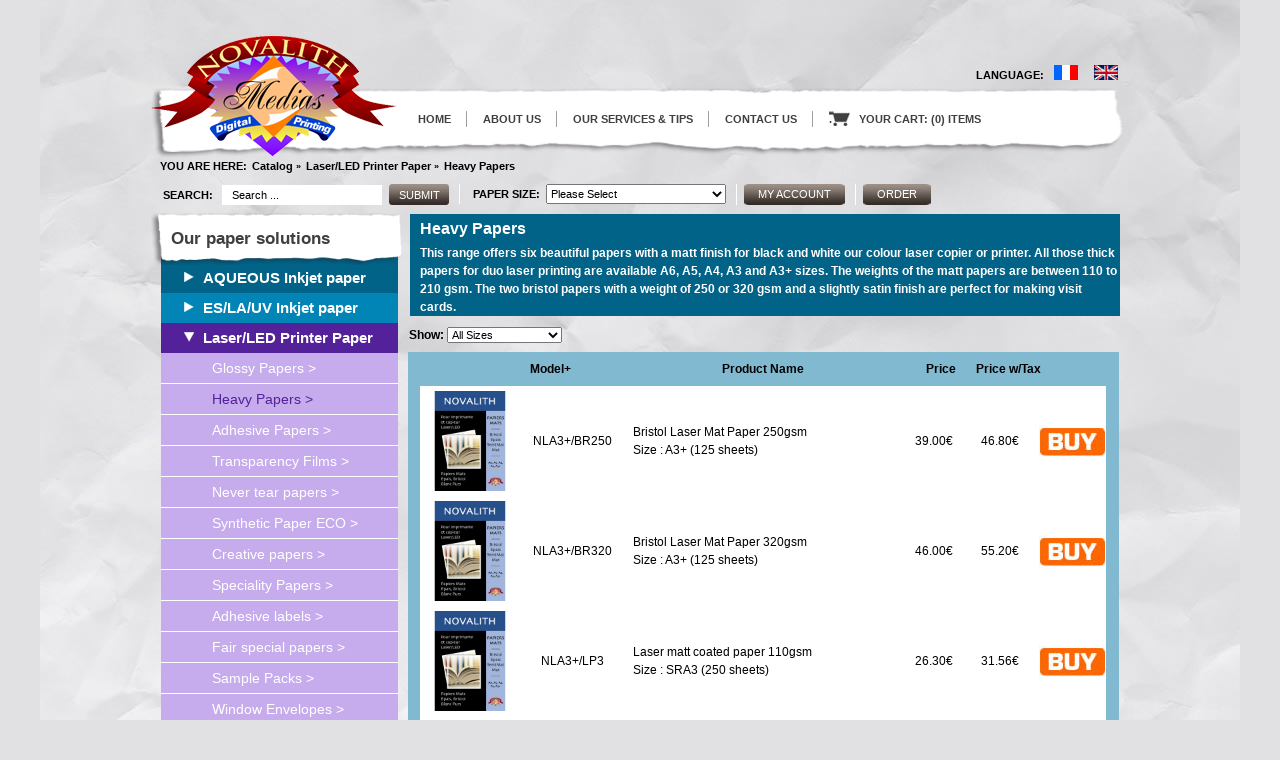

--- FILE ---
content_type: text/html
request_url: https://www.novalith.com/heavy-papers-c-43_27.html?sort=2a&page=1&language=en
body_size: 9275
content:



<!DOCTYPE html PUBLIC "-//W3C//DTD XHTML 1.0 Transitional//EN" "http://www.w3.org/TR/xhtml1/DTD/xhtml1-transitional.dtd">
<html xmlns="http://www.w3.org/1999/xhtml" dir="ltr" lang="en">
<head>
<meta http-equiv="Content-Type" content="text/html; charset=utf-8" />
<meta name="google-site-verification" content="PmYJ6X6l3oJTuRSQ_g-9MiUCFbhAzoElxgt-L33H_94" />
<meta name="robots" content="INDEX, FOLLOW, ALL" />
	<meta name="description" content="Novalith vous propose un papier laser mat ou bien un papier couchÃ© mat, de grammages diffÃ©rents, pour lâimpression de vos photos, menus, cartes en couleurs ou cartons d'invitation" />
	<title>Papier photo laser –papier laser mat impressions diverses – Novalith Laser</title>
<!--<title>Heavy Papers, Novalith : papier photo numérique, achat papier photo, comparatif papier photo</title>-->
<base href="https://www.novalith.com/" />
<link rel="shortcut icon" href="favicon.ico">
<link rel="stylesheet" type="text/css" href="ext/jquery/ui/redmond/jquery-ui-1.8.6.css" />
<script type="text/javascript" src="ext/jquery/jquery-1.4.2.min.js"></script>
<script src="https://cdnjs.cloudflare.com/ajax/libs/jquery-cookie/1.4.1/jquery.cookie.min.js"></script>


<script type="text/javascript" src="ext/jquery/ui/jquery-ui-1.8.6.min.js"></script>

    <script>
  $(function() {
    $( "#accordion" ).accordion({
      collapsible: true,
		  active: false
    });
  
	  
	});

  </script>
<!--<script type="text/javascript" src="includes/js/disclaimer.js"></script>-->


<script type="text/javascript" src="ext/jquery/bxGallery/jquery.bxGallery.1.1.min.js"></script>
<link rel="stylesheet" type="text/css" href="ext/jquery/fancybox/jquery.fancybox-1.3.4.css" />
<script type="text/javascript" src="ext/jquery/fancybox/jquery.fancybox-1.3.4.pack.js"></script>
<link rel="stylesheet" type="text/css" href="ext/960gs/960_24_col.css" />
<link rel="stylesheet" type="text/css" href="stylesheet.css" />

<link rel="stylesheet" type="text/css" href="stylesheet.css" />
<script type="text/javascript" language="javascript" src="includes/general.js"></script>
<script type="text/javascript" language="javascript" src="includes/js/montre.js"></script>
<script type="text/javascript" language="javascript"><!--
function popupWindow(url) {
 window.open(url,'popupWindow','toolbar=no,location=no,directories=no,status=no,menubar=no,scrollbars=no,resizable=yes,copyhistory=no,width=650,height=500,screenX=150,screenY=150,top=150,left=150')
}
//--></script>
<!-- Google Tag Manager -->
<script>(function(w,d,s,l,i){w[l]=w[l]||[];w[l].push({'gtm.start':
new Date().getTime(),event:'gtm.js'});var f=d.getElementsByTagName(s)[0],
j=d.createElement(s),dl=l!='dataLayer'?'&l='+l:'';j.async=true;j.src=
'https://www.googletagmanager.com/gtm.js?id='+i+dl;f.parentNode.insertBefore(j,f);
})(window,document,'script','dataLayer','GTM-MFVDC22');</script>
<!-- End Google Tag Manager -->
<script>
  (function(i,s,o,g,r,a,m){i['GoogleAnalyticsObject']=r;i[r]=i[r]||function(){
    (i[r].q=i[r].q||[]).push(arguments)},i[r].l=1*new Date();a=s.createElement(o),
      m=s.getElementsByTagName(o)[0];a.async=1;a.src=g;m.parentNode.insertBefore(a,m)
        })(window,document,'script','//www.google-analytics.com/analytics.js','ga');

	  ga('create', 'UA-10244491-2', 'auto');
	    ga('send', 'pageview');

	    </script>
<!-- Facebook Pixel Code -->
<script>
!function(f,b,e,v,n,t,s){if(f.fbq)return;n=f.fbq=function(){n.callMethod?
n.callMethod.apply(n,arguments):n.queue.push(arguments)};if(!f._fbq)f._fbq=n;
n.push=n;n.loaded=!0;n.version='2.0';n.queue=[];t=b.createElement(e);t.async=!0;
t.src=v;s=b.getElementsByTagName(e)[0];s.parentNode.insertBefore(t,s)}(window,
document,'script','https://connect.facebook.net/en_US/fbevents.js');
fbq('init', '123355601514920'); // Insert your pixel ID here.
fbq('track', 'PageView');
</script>
<noscript><img height="1" width="1" style="display:none"
src="https://www.facebook.com/tr?id=123355601514920&ev=PageView&noscript=1"
/></noscript>
<!-- DO NOT MODIFY -->
<!-- End Facebook Pixel Code -->
</head>
<body>
<!-- Google Tag Manager (noscript) -->
<noscript><iframe src="https://www.googletagmanager.com/ns.html?id=GTM-MFVDC22"
height="0" width="0" style="display:none;visibility:hidden"></iframe></noscript>
<!-- End Google Tag Manager (noscript) -->
<div id="my-welcome-message">
<div style="text-align:right;align:right;"><a id="popup-close" style="font-size:11px;color:#787878;">FERMER X</a></div>
  <img style="align:center;width:400px;max-width:400px" src="/images/PopUpCovid.jpg" />
</div>
<div id="container">
<div style="position:absolute;top:3000px;">
<p>La gamme Novalith Laser propose des supports adaptés à votre imprimante laser : papier photo laser épais, <a href="https://www.novalith.com/papiers-brillants-c-28.html">papier photo brillant</a>, <a href="https://www.novalith.com/papiers-adhesifs-c-29.html">papier photo adhésif</a>, <a href="https://www.novalith.com/film-transparents-c-36.html">film transparent laser </a>…</p>
<h1>Du papier  photo&nbsp;épais pour impression laser : le support que vous cherchez&nbsp;!</h1>
<p>Vous êtes à la recherche d’un support épais pour une  impression graphique haute résolution&nbsp;? NOVALITH vous propose un grand  choix de <strong>papiers photo épais pour  impression laser</strong> <strong></strong>. NOVALITH, spécialiste de l’impression numérique, vous  propose également du papier photo blanc nacré pour un rendu original et d’une  très grande qualité. Ainsi, il vous sera aisé de choisir le <strong>papier photo</strong> <strong> </strong>qui  vous correspond. Vous recherchez un support très épais&nbsp;? Optez pour du  bristol en  320 grammes. Format A4, A3,  voire A3+&nbsp;: nous avons ce qu’il vous faut. Avec NOVALITH, les prix sont  très compétitifs. Profitez-en pour commander votre <strong>papier photo </strong><strong>&nbsp;</strong>!</p></div>
<div id="header">



<div class="language">
<div id="logo"><a href="https://www.novalith.com/index.php">logo</a></div>
<ul><li></li>

<!--<li>LANGUAGE:</li>
<li><a href="#"><img alt="flag" src="images/flag.jpg"></a></li>
-->
</ul>
</div>



<div class="main-nav">
<ul>
<li><a href="https://www.novalith.com/index.php">HOME</a></li>
<li><a href="about_us.php">ABOUT US</a></li>
<li><a href="privacy.php">OUR SERVICES & TIPS</a></li>
<li><a href="contact_us.php">CONTACT US</a></li>
<li><a href="https://www.novalith.com/shopping_cart.php"><span>.</span>YOUR CART: (0) ITEMS</a></li>
<li><!--<a href="#"><span>.</span></a>--></li>
</ul>
</div>


<div class="bredcrumb">
<span>YOU ARE HERE:</span>
<a href="https://www.novalith.com/index.php" class="headerNavigation">Catalog</a><small>&raquo;</small><a href="https://www.novalith.com/laserled-printer-paper-c-43.html" class="headerNavigation">Laser/LED Printer Paper</a><small>&raquo;</small><a href="https://www.novalith.com/heavy-papers-c-43_27.html" class="headerNavigation">Heavy Papers</a></div>



<div class="header-search-bar">
<ul>
<li>SEARCH:<form name="quick_find" action="https://www.novalith.com/advanced_search_result.php" method="get"><input type="text" name="keywords" value="Search ..." onfocus="javascript:this.value=''" size="15" maxlength="30" /> <input type="hidden" name="search_in_description" value="1" /><input type="submit" value="SUBMIT" name="search" /></form></li>




<li>Paper Size:<form name="manufacturers" action="https://www.novalith.com/index.php" method="get"><select name="manufacturers_id" onchange="this.form.submit();" size="1"><option value="" selected="selected">Please Select</option><option value="51">1015 (102x152mm)</option><option value="52">1318 (127x178mm)</option><option value="60">1520 (152x203mm)</option><option value="53">1824 (180x240mm)</option><option value="61">2025 (203x252mm)</option><option value="62">2530 (252x305mm)</option><option value="45">A1 (594x840mm)</option><option value="65">A1+ (660x960mm)</option><option value="27">A2 (420x594mm)</option><option value="66">A2+ (420x620mm)</option><option value="17">A3 (297x420mm)</option><option value="19">A3+ (305x483mm)</option><option value="21">A3+ (312x440mm)</option><option value="22">A3+ (320x450mm)</option><option value="54">A3+ (320x460mm)</option><option value="23">A3+ (329x483mm)</option><option value="24">A3+ (330x469mm)</option><option value="25">A3++ (330x635mm)</option><option value="26">A3++ (330x901mm)</option><option value="14">A4 (210x297mm)</option><option value="15">A4+ (216x355mm)</option><option value="67">A4+ (241,5x329mm)</option><option value="16">A4+ (254x381mm)</option><option value="56">A5 (148,5x210mm)</option><option value="59">A6 (105x148,5mm)</option><option value="30">Carré 20x20cm</option><option value="55">Carré 30x30cm</option><option value="49">CL30/CL30 HSE</option><option value="46">COLOUR LASER</option><option value="63">EN PRESS</option><option value="35">Env C4 (229x324mm)</option><option value="34">Env C5 (162x229mm)</option><option value="33">Env DL (110x220mm)</option><option value="28">Formats Photo</option><option value="47">ILUMINA</option><option value="50">ILUMINA HWC</option><option value="48">IMPRESSIA</option><option value="64">MP (56x210mm)</option><option value="40">NOIR & BLANC</option><option value="29">Panorama1 (210x594mm)</option><option value="57">Rouleau de 12&quot; (305mm)</option><option value="36">Rouleau de 13&quot; (329mm)</option><option value="44">Rouleau de 14&quot; (360mm)</option><option value="4">Rouleau de 16,5&quot; (420mm)</option><option value="8">Rouleau de 17&quot; (432mm)</option><option value="58">Rouleau de 18&quot; (460mm)</option><option value="2">Rouleau de 24&quot; (610 mm)</option><option value="43">Rouleau de 30&quot; (762mm)</option><option value="9">Rouleau de 36&quot; (914 mm)</option><option value="10">Rouleau de 42&quot; (1067 mm)</option><option value="11">Rouleau de 44&quot; (1118 mm)</option><option value="12">Rouleau de 50&quot; (1270 mm)</option><option value="13">Rouleau de 54&quot; (1370 mm)</option><option value="32">Rouleau de 60&quot; (1520 mm)</option></select></form>
<ul class="multilanguage"><li>LANGUAGE:</li><li> <a href="https://www.novalith.com/heavy-papers-c-43_27.html?language=fr&amp;page=1&amp;sort=2a"><img src="includes/languages/french/images/icon.gif" alt="Français" title=" Français " width="24" height="15" /></a> </li><li> <a href="https://www.novalith.com/heavy-papers-c-43_27.html?language=en&amp;page=1&amp;sort=2a"><img src="includes/languages/english/images/icon.gif" alt="Anglais" title=" Anglais " width="24" height="15" /></a> </li></ul></li>
<li><a href="https://www.novalith.com/account.php"><span>MY ACCOUNT</span></a></li>
<li><a href="https://www.novalith.com/checkout_shipping.php"><span>ORDER</span></a></li>
</ul>
</div>




  <!--<div id="storeLogo"></div>-->

   <!-- <div id="headerShortcuts">  -->
  <!--  </div> -->
<script type="text/javascript">
  $("#headerShortcuts").buttonset();
</script>
</div>

<!-- <div class="grid_24 ui-widget infoBoxContainer">
  <div class="ui-widget-header infoBoxHeading"></div>
</div>  -->



<!-- *************************************************************************************************************************-->
<div id="content">


 <!-- bodyContent //-->


<div id="left-col">
  <div class="ui-widget infoBoxContainer">    <div class="left-bex1"><h2 class="heading-position">Our paper solutions</h2><div class="box-div"><div class="link1" id="main-category1"><h3 class="category-heading1"><a  href="https://www.novalith.com/aqueous-inkjet-paper-c-42.html">AQUEOUS Inkjet paper</a></h3></div><div class="link11" id="sub-category1" ><ul></ul></div></div><div class="box-div"><div class="link2" id="main-category2"><h3 class="category-heading1"><a  href="https://www.novalith.com/eslauv-inkjet-paper-c-65.html">ES/LA/UV Inkjet paper</a></h3></div><div class="link22" id="sub-category2" ><ul></ul></div></div><div class="box-div"><div class="link3" id="main-category3"><h3 class="category-heading11"><a  href="https://www.novalith.com/laserled-printer-paper-c-43.html">Laser/LED Printer Paper</a></h3></div><div class="link33" id="sub-category3" ><ul><li><a  href="https://www.novalith.com/glossy-papers-c-43_28.html">Glossy Papers&nbsp;&gt;</a></li><li><a  href="https://www.novalith.com/heavy-papers-c-43_27.html"><span>Heavy Papers &gt;</span></a></li><li><a  href="https://www.novalith.com/adhesive-papers-c-43_29.html">Adhesive Papers&nbsp;&gt;</a></li><li><a  href="https://www.novalith.com/transparency-films-c-43_36.html">Transparency Films&nbsp;&gt;</a></li><li><a  href="https://www.novalith.com/never-tear-papers-c-43_77.html">Never tear papers&nbsp;&gt;</a></li><li><a  href="https://www.novalith.com/synthetic-paper-eco-c-43_93.html">Synthetic Paper ECO&nbsp;&gt;</a></li><li><a  href="https://www.novalith.com/creative-papers-c-43_30.html">Creative papers&nbsp;&gt;</a></li><li><a  href="https://www.novalith.com/speciality-papers-c-43_90.html">Speciality Papers&nbsp;&gt;</a></li><li><a  href="https://www.novalith.com/adhesive-labels-c-43_89.html">Adhesive labels&nbsp;&gt;</a></li><li><a  href="https://www.novalith.com/fair-special-papers-c-43_81.html">Fair special papers&nbsp;&gt;</a></li><li><a  href="https://www.novalith.com/sample-packs-c-43_53.html">Sample Packs&nbsp;&gt;</a></li><li><a  href="https://www.novalith.com/window-envelopes-c-43_37.html">Window Envelopes&nbsp;&gt;</a></li></ul></div></div><div class="box-div"><div class="link4" id="main-category4"><h3 class="category-heading1"><a  href="https://www.novalith.com/complementary-products-c-48.html">Complementary products</a></h3></div><div class="link44" id="sub-category4" ><ul></ul></div></div><div class="box-div"><div class="link5" id="main-category5"><h3 class="category-heading1"><a  href="https://www.novalith.com/indigo-paper-c-74.html">Indigo paper</a></h3></div><div class="link55" id="sub-category5" ><ul></ul></div></div><div class="box-div"><div class="link6" id="main-category6"><h3 class="category-heading1"><a  href="https://www.novalith.com/kimoto-consumables-c-31.html">KIMOTO Consumables</a></h3></div><div class="link66" id="sub-category6" ><ul></ul></div></div><div class="box-div"><div class="link7" id="main-category7"><h3 class="category-heading1"><a  href="https://www.novalith.com/xante-consumables-c-33.html">XANTE Consumables</a></h3></div><div class="link77" id="sub-category7" ><ul></ul></div></div></div><div style="margin-top:13px;"><h2 class="left-black-arrow"><a  href="/gamme-ilford-c-79.html">GAMME ILFORD</a></h2></div><div style="margin-top:13px;"><h2 class="left-black-arrow"><a href="https://www.papier-innova.fr" target="_blank">INNOVA range</a></h2></div><div style="margin-top:13px;"><h2 class="left-black-arrow"><a href="https://www.novalith.com/tarifsenpdf.php">Our rates in PDF</a></h2></div></div>
<div class="ui-widget infoBoxContainer" style=" margin-top:7px;">  <div class=""><h2 class="left-black-arrow"><a href="https://www.novalith.com/promotions.php">Specials</a></h2></div></div>
<div class="ui-widget infoBoxContainer" style=" margin-top:7px;">  <h2 class="left-black-arrow"><a href="https://www.novalith.com/nouveautes.php">News</a></h2></div>
<div id="accordion"><h2><span  style="margin-left:15px;">Best Sales</span></h2>  <div><ol><li><a href="https://www.novalith.com/bristol-laser-mat-paper-320gsmbrsize-a4-125-sheets-p-313.html">Bristol Laser Mat Paper 320gsm<br>Size : A4 (125 sheets)</a></li><li><a href="https://www.novalith.com/bristol-laser-mat-paper-250gsmbrsize-a4-125-sheets-p-226.html">Bristol Laser Mat Paper 250gsm<br>Size : A4 (125 sheets)</a></li><li><a href="https://www.novalith.com/pearl-iridescent-laser-paper-250gsmbrsize-a4-100-sheets-p-1460.html">Pearl Iridescent Laser Paper 250gsm<br>Size : A4 (100 sheets)</a></li><li><a href="https://www.novalith.com/laser-matt-coated-paper-200gsmbrsize-sra3-125-sheets-p-225.html">Laser matt coated paper 200gsm<br>Size : SRA3 (125 sheets)</a></li><li><a href="https://www.novalith.com/pearl-iridescent-laser-paper-290gsmbrsize-a4-100-sheets-p-1201.html">Pearl Iridescent Laser Paper 290gsm<br>Size : A4 (100 sheets)</a></li></ol></div></div>  
<div class="left-bex3">

<div><h2 class="left-black-arrow"><a href="https://www.novalith.com/revendeurs.php">Resellers</a></h2></div>

<div class="ventes-top">
	<div class="boite">
	<!--<h2 class="heading-position2"><label class=" left-black-arrow2"></label>Informations</h2>-->
       <div class="">
	   <ul>
	   <li><div class="TORPEDO"><a href="https://www.torpedographic.com/category/presse-numerique-quadri-ilumina-cartes-de-visite-faire-parts-menus" target="_blank"><font color="white">TORPEDO GRAPHIC printing solutions</font></a></div></li>
	   <li><div class="notre"><a href="https://blog.novalith.com/category/papier-photo-jet-encre-novalith" target="_blank"><font color="white">Go to our blog: news, profiles...</font></div></li>

			<!--<li><a href="https://www.novalith.com/environnement.php">Environment & FSC</a></li>-->
			<li><a href="https://www.novalith.com/partenaires.php">Partners</a></li>
			<li><a href="https://www.novalith.com/liens.php">Technical links</a></li>
			<li><img src="/images/remquant.gif"></li>
			<li><a href="https://www.facebook.com/novalith.torpedo" target="_blank"><img src="images/facebook.png" alt="Suivez nous sur Facebook/Follow us on Facebook" name="Suivez nous sur Facebook/Follow us on Facebook" width="50" height="50" border="0" id="Suivez nous sur Facebook/Follow us on Facebook" /></a>&nbsp;<a href="https://twitter.com/Novalith_Papier" target="_blank"><img src="images/twitter.png" alt="Twiter page" name="Twiter Icon" width="50" height="50" border="0" id="Twiter Icon" /></a></li>
			<li><img src="/images/PaiementNL.jpg" border="0" width="150px" /></li>
<li>
<p class="titre"><a href="https://blog.novalith.com/?p=3507" target="_blank">Papier ignifugé M1 couché imprimable en formats A4 et A3<br /><img src="https://blog.novalith.com/wp-content/uploads/papier-ignifuge-m1-300x199.jpg" alt="" width="180" border="0" /></a>
<span style="font-weight:normal">Enfin un papier imprimable résistant au feu disponible en formats feuille A4 et A3. Il ravira les professionnels du spectacle, mais aussi les musées. En outre, il ...</span>
<p><a href="https://blog.novalith.com/?p=3507">Lire plus</a></p>
</li><li><hr /></li>
		</ul>
	   </div>
     </div></div>

</div>
  
</div>


<!--<div id="columnRight">
  </div>-->




<div id="mid-col">
<!-- *************************************************************************************************************************-->




<h1 style="margin-left:8px;">Heavy Papers<br /><span class="cdesc">This range offers six beautiful papers with a matt finish for black and white our colour laser copier or printer. All those thick papers for duo laser printing are available A6, A5, A4, A3 and A3+ sizes. The weights of the matt papers are between 110 to 210 gsm. The two bristol papers with a weight of 250 or 320 gsm and a slightly satin finish are perfect for making visit cards.</span></h1>

<div class="contentContainer">

<div style="padding-left:7px;"><form name="filter" action="index.php" method="get"><p align="right"><strong>Show:</strong>&nbsp;<input type="hidden" name="cPath" value="43_27" /><input type="hidden" name="sort" value="2a" /><select name="filter_id" onchange="this.form.submit()"><option value="" selected="selected">All Sizes</option><option value="17">A3 (297x420mm)</option><option value="22">A3+ (320x450mm)</option><option value="14">A4 (210x297mm)</option><option value="59">A6 (105x148,5mm)</option></select></p></form></div>

  <div class="product-list" style="width:711px;">

<ul style=" padding-bottom:8px;"><div class="ui-corner-top infoBoxHeading custom_class1" style=" padding:8px 0 0 0;"><table border="0" width="100%" cellspacing="0" cellpadding="2" class="productListingHeader"><tr>        <td align="center" ></td>        <td align="center"  width="20%"><a href="https://www.novalith.com/heavy-papers-c-43_27.html?sort=2d&amp;page=1&amp;language=en" title="Sort products descendingly by Model" class="productListing-heading">Model+</a></td>        <td align="center"  width="40%"><a href="https://www.novalith.com/heavy-papers-c-43_27.html?sort=3a&amp;page=1&amp;language=en" title="Sort products ascendingly by Product Name" class="productListing-heading">Product Name</a></td>        <td align="center"  width="10%"><a href="https://www.novalith.com/heavy-papers-c-43_27.html?sort=4a&amp;page=1&amp;language=en" title="Sort products ascendingly by Price" class="productListing-heading">Price</a></td>        <td align="left" ><a href="https://www.novalith.com/heavy-papers-c-43_27.html?sort=5a&amp;page=1&amp;language=en" title="Sort products ascendingly by Price w/Tax" class="productListing-heading">Price w/Tax</a></td>        <td align="center" ></td>      </tr>    </table>  </ul> <div class=""><ul>  <li><div class="product-description" style=" padding:0px 0 0 0;"><table border="0" width="100%" cellspacing="0" cellpadding="2" class="productListingData" style="padding:5px 0 5px 0;"><tr>        <td align="center"><a href="https://www.novalith.com/bristol-laser-mat-paper-250gsmbrsize-a3-125-sheets-p-228.html"><img src="images/papier-epais-bristol-laser.jpg" alt="Bristol Laser Mat Paper 250gsm<br>Size : A3+ (125 sheets)" title=" Bristol Laser Mat Paper 250gsm<br>Size : A3+ (125 sheets) " width="100" height="100" /></a></td>
<td align="center" style="padding-left:15px;" width="20%">NLA3+/BR250</td>
        <td width="40%"><a href="https://www.novalith.com/bristol-laser-mat-paper-250gsmbrsize-a3-125-sheets-p-228.html">Bristol Laser Mat Paper 250gsm<br>Size : A3+ (125 sheets)</a></td>
        <td align="center" width="8%">39.00€</td>
        <td align="center">46.80€</td>
<td align="right" cellpadding="5" width="10%"><a href=https://www.novalith.com/heavy-papers-c-43_27.html?products_id=228&amp;action=buy_now&amp;language=en&amp;page=1&amp;sort=2a><img src="includes/languages/english/images/buttons/acheter.jpg" border="0" ></a></td>
</tr></table></div></li>  <li><div class="product-description" style=" padding:0px 0 0 0;"><table border="0" width="100%" cellspacing="0" cellpadding="2" class="productListingData" style="padding:5px 0 5px 0;"><tr>        <td align="center"><a href="https://www.novalith.com/bristol-laser-mat-paper-320gsmbrsize-a3-125-sheets-p-312.html"><img src="images/papier-epais-bristol-laser.jpg" alt="Bristol Laser Mat Paper 320gsm<br>Size : A3+ (125 sheets)" title=" Bristol Laser Mat Paper 320gsm<br>Size : A3+ (125 sheets) " width="100" height="100" /></a></td>
<td align="center" style="padding-left:15px;" width="20%">NLA3+/BR320</td>
        <td width="40%"><a href="https://www.novalith.com/bristol-laser-mat-paper-320gsmbrsize-a3-125-sheets-p-312.html">Bristol Laser Mat Paper 320gsm<br>Size : A3+ (125 sheets)</a></td>
        <td align="center" width="8%">46.00€</td>
        <td align="center">55.20€</td>
<td align="right" cellpadding="5" width="10%"><a href=https://www.novalith.com/heavy-papers-c-43_27.html?products_id=312&amp;action=buy_now&amp;language=en&amp;page=1&amp;sort=2a><img src="includes/languages/english/images/buttons/acheter.jpg" border="0" ></a></td>
</tr></table></div></li>  <li><div class="product-description" style=" padding:0px 0 0 0;"><table border="0" width="100%" cellspacing="0" cellpadding="2" class="productListingData" style="padding:5px 0 5px 0;"><tr>        <td align="center"><a href="https://www.novalith.com/laser-matt-coated-paper-110gsmbrsize-sra3-250-sheets-p-141.html"><img src="images/papier-epais-bristol-laser.jpg" alt="Laser matt coated paper 110gsm<br>Size : SRA3 (250 sheets)" title=" Laser matt coated paper 110gsm<br>Size : SRA3 (250 sheets) " width="100" height="100" /></a></td>
<td align="center" style="padding-left:15px;" width="20%">NLA3+/LP3</td>
        <td width="40%"><a href="https://www.novalith.com/laser-matt-coated-paper-110gsmbrsize-sra3-250-sheets-p-141.html">Laser matt coated paper 110gsm<br>Size : SRA3 (250 sheets)</a></td>
        <td align="center" width="8%">26.30€</td>
        <td align="center">31.56€</td>
<td align="right" cellpadding="5" width="10%"><a href=https://www.novalith.com/heavy-papers-c-43_27.html?products_id=141&amp;action=buy_now&amp;language=en&amp;page=1&amp;sort=2a><img src="includes/languages/english/images/buttons/acheter.jpg" border="0" ></a></td>
</tr></table></div></li>  <li><div class="product-description" style=" padding:0px 0 0 0;"><table border="0" width="100%" cellspacing="0" cellpadding="2" class="productListingData" style="padding:5px 0 5px 0;"><tr>        <td align="center"><a href="https://www.novalith.com/laser-matt-coated-paper-160gsmbrsize-sra3-250-sheets-p-224.html"><img src="images/papier-epais-bristol-laser.jpg" alt="Laser matt coated paper 160gsm<br>Size : SRA3 (250 sheets)" title=" Laser matt coated paper 160gsm<br>Size : SRA3 (250 sheets) " width="100" height="100" /></a></td>
<td align="center" style="padding-left:15px;" width="20%">NLA3+/LP4</td>
        <td width="40%"><a href="https://www.novalith.com/laser-matt-coated-paper-160gsmbrsize-sra3-250-sheets-p-224.html">Laser matt coated paper 160gsm<br>Size : SRA3 (250 sheets)</a></td>
        <td align="center" width="8%">38.90€</td>
        <td align="center">46.68€</td>
<td align="right" cellpadding="5" width="10%"><a href=https://www.novalith.com/heavy-papers-c-43_27.html?products_id=224&amp;action=buy_now&amp;language=en&amp;page=1&amp;sort=2a><img src="includes/languages/english/images/buttons/acheter.jpg" border="0" ></a></td>
</tr></table></div></li>  <li><div class="product-description" style=" padding:0px 0 0 0;"><table border="0" width="100%" cellspacing="0" cellpadding="2" class="productListingData" style="padding:5px 0 5px 0;"><tr>        <td align="center"><a href="https://www.novalith.com/laser-matt-coated-paper-200gsmbrsize-sra3-125-sheets-p-225.html"><img src="images/papier-epais-bristol-laser.jpg" alt="Laser matt coated paper 200gsm<br>Size : SRA3 (125 sheets)" title=" Laser matt coated paper 200gsm<br>Size : SRA3 (125 sheets) " width="100" height="100" /></a></td>
<td align="center" style="padding-left:15px;" width="20%">NLA3+/LP6</td>
        <td width="40%"><a href="https://www.novalith.com/laser-matt-coated-paper-200gsmbrsize-sra3-125-sheets-p-225.html">Laser matt coated paper 200gsm<br>Size : SRA3 (125 sheets)</a></td>
        <td align="center" width="8%">22.90€</td>
        <td align="center">27.48€</td>
<td align="right" cellpadding="5" width="10%"><a href=https://www.novalith.com/heavy-papers-c-43_27.html?products_id=225&amp;action=buy_now&amp;language=en&amp;page=1&amp;sort=2a><img src="includes/languages/english/images/buttons/acheter.jpg" border="0" ></a></td>
</tr></table></div></li>  <li><div class="product-description" style=" padding:0px 0 0 0;"><table border="0" width="100%" cellspacing="0" cellpadding="2" class="productListingData" style="padding:5px 0 5px 0;"><tr>        <td align="center"><a href="https://www.novalith.com/laser-mat-thick-paper-400gsmbrsize-sra3-100-sheets-p-1198.html"><img src="images/papier-epais-bristol-laser.jpg" alt="Laser Mat Thick Paper 400gsm<br>Size : SRA3 (100 sheets)" title=" Laser Mat Thick Paper 400gsm<br>Size : SRA3 (100 sheets) " width="100" height="100" /></a></td>
<td align="center" style="padding-left:15px;" width="20%">NLA3+/LP7</td>
        <td width="40%"><a href="https://www.novalith.com/laser-mat-thick-paper-400gsmbrsize-sra3-100-sheets-p-1198.html">Laser Mat Thick Paper 400gsm<br>Size : SRA3 (100 sheets)</a></td>
        <td align="center" width="8%">100.00€</td>
        <td align="center">120.00€</td>
<td align="right" cellpadding="5" width="10%"><a href=https://www.novalith.com/heavy-papers-c-43_27.html?products_id=1198&amp;action=buy_now&amp;language=en&amp;page=1&amp;sort=2a><img src="includes/languages/english/images/buttons/acheter.jpg" border="0" ></a></td>
</tr></table></div></li>  <li><div class="product-description" style=" padding:0px 0 0 0;"><table border="0" width="100%" cellspacing="0" cellpadding="2" class="productListingData" style="padding:5px 0 5px 0;"><tr>        <td align="center"><a href="https://www.novalith.com/silver-metal-laser-paper-360gm2brformat-sra3-100-sheets-p-1254.html"><img src="images/papier-creation-photocopieur-laser.jpg" alt="Silver Metal Laser Paper 360g/m2<br>Format : SRA3 (100 sheets)" title=" Silver Metal Laser Paper 360g/m2<br>Format : SRA3 (100 sheets) " width="100" height="100" /></a></td>
<td align="center" style="padding-left:15px;" width="20%">NLA3+/LPA2</td>
        <td width="40%"><a href="https://www.novalith.com/silver-metal-laser-paper-360gm2brformat-sra3-100-sheets-p-1254.html">Silver Metal Laser Paper 360g/m2<br>Format : SRA3 (100 sheets)</a></td>
        <td align="center" width="8%">63.50€</td>
        <td align="center">76.20€</td>
<td align="right" cellpadding="5" width="10%"><a href=https://www.novalith.com/heavy-papers-c-43_27.html?products_id=1254&amp;action=buy_now&amp;language=en&amp;page=1&amp;sort=2a><img src="includes/languages/english/images/buttons/acheter.jpg" border="0" ></a></td>
</tr></table></div></li>  <li><div class="product-description" style=" padding:0px 0 0 0;"><table border="0" width="100%" cellspacing="0" cellpadding="2" class="productListingData" style="padding:5px 0 5px 0;"><tr>        <td align="center"><a href="https://www.novalith.com/pearl-iridescent-laser-paper-290gsmbrsize-sra3-100-sheets-p-1200.html"><img src="images/papier-epais-bristol-laser.jpg" alt="Pearl Iridescent Laser Paper 290gsm<br>Size : SRA3 (100 sheets)" title=" Pearl Iridescent Laser Paper 290gsm<br>Size : SRA3 (100 sheets) " width="100" height="100" /></a></td>
<td align="center" style="padding-left:15px;" width="20%">NLA3+/LPM2</td>
        <td width="40%"><a href="https://www.novalith.com/pearl-iridescent-laser-paper-290gsmbrsize-sra3-100-sheets-p-1200.html">Pearl Iridescent Laser Paper 290gsm<br>Size : SRA3 (100 sheets)</a></td>
        <td align="center" width="8%">87.20€</td>
        <td align="center">104.64€</td>
<td align="right" cellpadding="5" width="10%"><a href=https://www.novalith.com/heavy-papers-c-43_27.html?products_id=1200&amp;action=buy_now&amp;language=en&amp;page=1&amp;sort=2a><img src="includes/languages/english/images/buttons/acheter.jpg" border="0" ></a></td>
</tr></table></div></li>  <li><div class="product-description" style=" padding:0px 0 0 0;"><table border="0" width="100%" cellspacing="0" cellpadding="2" class="productListingData" style="padding:5px 0 5px 0;"><tr>        <td align="center"><a href="https://www.novalith.com/pearl-iridescent-laser-paper-250gsmbrsize-sra3-100-sheets-p-1459.html"><img src="images/papier-epais-bristol-laser.jpg" alt="Pearl Iridescent Laser Paper 250gsm<br>Size : SRA3 (100 sheets)" title=" Pearl Iridescent Laser Paper 250gsm<br>Size : SRA3 (100 sheets) " width="100" height="100" /></a></td>
<td align="center" style="padding-left:15px;" width="20%">NLA3+/LPM3</td>
        <td width="40%"><a href="https://www.novalith.com/pearl-iridescent-laser-paper-250gsmbrsize-sra3-100-sheets-p-1459.html">Pearl Iridescent Laser Paper 250gsm<br>Size : SRA3 (100 sheets)</a></td>
        <td align="center" width="8%">73.40€</td>
        <td align="center">88.08€</td>
<td align="right" cellpadding="5" width="10%"><a href=https://www.novalith.com/heavy-papers-c-43_27.html?products_id=1459&amp;action=buy_now&amp;language=en&amp;page=1&amp;sort=2a><img src="includes/languages/english/images/buttons/acheter.jpg" border="0" ></a></td>
</tr></table></div></li>  <li><div class="product-description" style=" padding:0px 0 0 0;"><table border="0" width="100%" cellspacing="0" cellpadding="2" class="productListingData" style="padding:5px 0 5px 0;"><tr>        <td align="center"><a href="https://www.novalith.com/gold-metal-laser-paper-360gm2brformat-sra3-100-sheets-p-1258.html"><img src="images/papier-creation-photocopieur-laser.jpg" alt="Gold Metal Laser Paper 360g/m2<br>Format : SRA3 (100 sheets)" title=" Gold Metal Laser Paper 360g/m2<br>Format : SRA3 (100 sheets) " width="100" height="100" /></a></td>
<td align="center" style="padding-left:15px;" width="20%">NLA3+/LPO2</td>
        <td width="40%"><a href="https://www.novalith.com/gold-metal-laser-paper-360gm2brformat-sra3-100-sheets-p-1258.html">Gold Metal Laser Paper 360g/m2<br>Format : SRA3 (100 sheets)</a></td>
        <td align="center" width="8%">68.20€</td>
        <td align="center">81.84€</td>
<td align="right" cellpadding="5" width="10%"><a href=https://www.novalith.com/heavy-papers-c-43_27.html?products_id=1258&amp;action=buy_now&amp;language=en&amp;page=1&amp;sort=2a><img src="includes/languages/english/images/buttons/acheter.jpg" border="0" ></a></td>
</tr></table></div></li>  <li><div class="product-description" style=" padding:0px 0 0 0;"><table border="0" width="100%" cellspacing="0" cellpadding="2" class="productListingData" style="padding:5px 0 5px 0;"><tr>        <td align="center"><a href="https://www.novalith.com/bristol-laser-mat-paper-250gsmbrsize-a3-125-sheets-p-227.html"><img src="images/papier-epais-bristol-laser.jpg" alt="Bristol Laser Mat Paper 250gsm<br>Size : A3 (125 sheets)" title=" Bristol Laser Mat Paper 250gsm<br>Size : A3 (125 sheets) " width="100" height="100" /></a></td>
<td align="center" style="padding-left:15px;" width="20%">NLA3/BR250</td>
        <td width="40%"><a href="https://www.novalith.com/bristol-laser-mat-paper-250gsmbrsize-a3-125-sheets-p-227.html">Bristol Laser Mat Paper 250gsm<br>Size : A3 (125 sheets)</a></td>
        <td align="center" width="8%">34.00€</td>
        <td align="center">40.80€</td>
<td align="right" cellpadding="5" width="10%"><a href=https://www.novalith.com/heavy-papers-c-43_27.html?products_id=227&amp;action=buy_now&amp;language=en&amp;page=1&amp;sort=2a><img src="includes/languages/english/images/buttons/acheter.jpg" border="0" ></a></td>
</tr></table></div></li>  <li><div class="product-description" style=" padding:0px 0 0 0;"><table border="0" width="100%" cellspacing="0" cellpadding="2" class="productListingData" style="padding:5px 0 5px 0;"><tr>        <td align="center"><a href="https://www.novalith.com/bristol-laser-mat-paper-320gsmbrsize-a3-200-sheets-p-311.html"><img src="images/papier-epais-bristol-laser.jpg" alt="Bristol Laser Mat Paper 320gsm<br>Size : A3 (200 sheets)" title=" Bristol Laser Mat Paper 320gsm<br>Size : A3 (200 sheets) " width="100" height="100" /></a></td>
<td align="center" style="padding-left:15px;" width="20%">NLA3/BR320</td>
        <td width="40%"><a href="https://www.novalith.com/bristol-laser-mat-paper-320gsmbrsize-a3-200-sheets-p-311.html">Bristol Laser Mat Paper 320gsm<br>Size : A3 (200 sheets)</a></td>
        <td align="center" width="8%">40.00€</td>
        <td align="center">48.00€</td>
<td align="right" cellpadding="5" width="10%"><a href=https://www.novalith.com/heavy-papers-c-43_27.html?products_id=311&amp;action=buy_now&amp;language=en&amp;page=1&amp;sort=2a><img src="includes/languages/english/images/buttons/acheter.jpg" border="0" ></a></td>
</tr></table></div></li>  <li><div class="product-description" style=" padding:0px 0 0 0;"><table border="0" width="100%" cellspacing="0" cellpadding="2" class="productListingData" style="padding:5px 0 5px 0;"><tr>        <td align="center"><a href="https://www.novalith.com/laser-matt-coated-paper-110gsmbrsize-a3-250-sheets-p-1562.html"><img src="images/papier-epais-bristol-laser.jpg" alt="Laser matt coated paper 110gsm<br>Size : A3 (250 sheets)" title=" Laser matt coated paper 110gsm<br>Size : A3 (250 sheets) " width="100" height="100" /></a></td>
<td align="center" style="padding-left:15px;" width="20%">NLA3/LP3</td>
        <td width="40%"><a href="https://www.novalith.com/laser-matt-coated-paper-110gsmbrsize-a3-250-sheets-p-1562.html">Laser matt coated paper 110gsm<br>Size : A3 (250 sheets)</a></td>
        <td align="center" width="8%">19.80€</td>
        <td align="center">23.76€</td>
<td align="right" cellpadding="5" width="10%"><a href=https://www.novalith.com/heavy-papers-c-43_27.html?products_id=1562&amp;action=buy_now&amp;language=en&amp;page=1&amp;sort=2a><img src="includes/languages/english/images/buttons/acheter.jpg" border="0" ></a></td>
</tr></table></div></li>  <li><div class="product-description" style=" padding:0px 0 0 0;"><table border="0" width="100%" cellspacing="0" cellpadding="2" class="productListingData" style="padding:5px 0 5px 0;"><tr>        <td align="center"><a href="https://www.novalith.com/laser-matt-coated-paper-160gsmbrsize-a3-250-sheets-p-113.html"><img src="images/papier-epais-bristol-laser.jpg" alt="Laser matt coated paper 160gsm<br>Size : A3 (250 sheets)" title=" Laser matt coated paper 160gsm<br>Size : A3 (250 sheets) " width="100" height="100" /></a></td>
<td align="center" style="padding-left:15px;" width="20%">NLA3/LP4</td>
        <td width="40%"><a href="https://www.novalith.com/laser-matt-coated-paper-160gsmbrsize-a3-250-sheets-p-113.html">Laser matt coated paper 160gsm<br>Size : A3 (250 sheets)</a></td>
        <td align="center" width="8%">33.80€</td>
        <td align="center">40.56€</td>
<td align="right" cellpadding="5" width="10%"><a href=https://www.novalith.com/heavy-papers-c-43_27.html?products_id=113&amp;action=buy_now&amp;language=en&amp;page=1&amp;sort=2a><img src="includes/languages/english/images/buttons/acheter.jpg" border="0" ></a></td>
</tr></table></div></li>  <li><div class="product-description" style=" padding:0px 0 0 0;"><table border="0" width="100%" cellspacing="0" cellpadding="2" class="productListingData" style="padding:5px 0 5px 0;"><tr>        <td align="center"><a href="https://www.novalith.com/laser-matt-coated-paper-200gsmbrsize-a3-125-sheets-p-114.html"><img src="images/papier-epais-bristol-laser.jpg" alt="Laser matt coated paper 200gsm<br>Size : A3 (125 sheets)" title=" Laser matt coated paper 200gsm<br>Size : A3 (125 sheets) " width="100" height="100" /></a></td>
<td align="center" style="padding-left:15px;" width="20%">NLA3/LP6</td>
        <td width="40%"><a href="https://www.novalith.com/laser-matt-coated-paper-200gsmbrsize-a3-125-sheets-p-114.html">Laser matt coated paper 200gsm<br>Size : A3 (125 sheets)</a></td>
        <td align="center" width="8%">19.80€</td>
        <td align="center">23.76€</td>
<td align="right" cellpadding="5" width="10%"><a href=https://www.novalith.com/heavy-papers-c-43_27.html?products_id=114&amp;action=buy_now&amp;language=en&amp;page=1&amp;sort=2a><img src="includes/languages/english/images/buttons/acheter.jpg" border="0" ></a></td>
</tr></table></div></li>  <li><div class="product-description" style=" padding:0px 0 0 0;"><table border="0" width="100%" cellspacing="0" cellpadding="2" class="productListingData" style="padding:5px 0 5px 0;"><tr>        <td align="center"><a href="https://www.novalith.com/laser-mat-thick-paper-400gsmbrsize-a3-50-sheets-p-1197.html"><img src="images/papier-epais-bristol-laser.jpg" alt="Laser Mat Thick Paper 400gsm<br>Size : A3 (50 sheets)" title=" Laser Mat Thick Paper 400gsm<br>Size : A3 (50 sheets) " width="100" height="100" /></a></td>
<td align="center" style="padding-left:15px;" width="20%">NLA3/LP7</td>
        <td width="40%"><a href="https://www.novalith.com/laser-mat-thick-paper-400gsmbrsize-a3-50-sheets-p-1197.html">Laser Mat Thick Paper 400gsm<br>Size : A3 (50 sheets)</a></td>
        <td align="center" width="8%">46.00€</td>
        <td align="center">55.20€</td>
<td align="right" cellpadding="5" width="10%"><a href=https://www.novalith.com/heavy-papers-c-43_27.html?products_id=1197&amp;action=buy_now&amp;language=en&amp;page=1&amp;sort=2a><img src="includes/languages/english/images/buttons/acheter.jpg" border="0" ></a></td>
</tr></table></div></li>  <li><div class="product-description" style=" padding:0px 0 0 0;"><table border="0" width="100%" cellspacing="0" cellpadding="2" class="productListingData" style="padding:5px 0 5px 0;"><tr>        <td align="center"><a href="https://www.novalith.com/silver-metal-laser-paper-360gm2brformat-a3-100-sheets-p-1662.html"><img src="images/papier-creation-photocopieur-laser.jpg" alt="Silver Metal Laser Paper 360g/m2<br>Format : A3 (100 sheets)" title=" Silver Metal Laser Paper 360g/m2<br>Format : A3 (100 sheets) " width="100" height="100" /></a></td>
<td align="center" style="padding-left:15px;" width="20%">NLA3/LPA2</td>
        <td width="40%"><a href="https://www.novalith.com/silver-metal-laser-paper-360gm2brformat-a3-100-sheets-p-1662.html">Silver Metal Laser Paper 360g/m2<br>Format : A3 (100 sheets)</a></td>
        <td align="center" width="8%">53.80€</td>
        <td align="center">64.56€</td>
<td align="right" cellpadding="5" width="10%"><a href=https://www.novalith.com/heavy-papers-c-43_27.html?products_id=1662&amp;action=buy_now&amp;language=en&amp;page=1&amp;sort=2a><img src="includes/languages/english/images/buttons/acheter.jpg" border="0" ></a></td>
</tr></table></div></li>  <li><div class="product-description" style=" padding:0px 0 0 0;"><table border="0" width="100%" cellspacing="0" cellpadding="2" class="productListingData" style="padding:5px 0 5px 0;"><tr>        <td align="center"><a href="https://www.novalith.com/pearl-iridescent-laser-paper-290gsmbrsize-a3-100-sheets-p-1199.html"><img src="images/papier-epais-bristol-laser.jpg" alt="Pearl Iridescent Laser Paper 290gsm<br>Size : A3 (100 sheets)" title=" Pearl Iridescent Laser Paper 290gsm<br>Size : A3 (100 sheets) " width="100" height="100" /></a></td>
<td align="center" style="padding-left:15px;" width="20%">NLA3/LPM2</td>
        <td width="40%"><a href="https://www.novalith.com/pearl-iridescent-laser-paper-290gsmbrsize-a3-100-sheets-p-1199.html">Pearl Iridescent Laser Paper 290gsm<br>Size : A3 (100 sheets)</a></td>
        <td align="center" width="8%">75.80€</td>
        <td align="center">90.96€</td>
<td align="right" cellpadding="5" width="10%"><a href=https://www.novalith.com/heavy-papers-c-43_27.html?products_id=1199&amp;action=buy_now&amp;language=en&amp;page=1&amp;sort=2a><img src="includes/languages/english/images/buttons/acheter.jpg" border="0" ></a></td>
</tr></table></div></li>  <li><div class="product-description" style=" padding:0px 0 0 0;"><table border="0" width="100%" cellspacing="0" cellpadding="2" class="productListingData" style="padding:5px 0 5px 0;"><tr>        <td align="center"><a href="https://www.novalith.com/pearl-iridescent-laser-paper-250gsmbrsize-a4-100-sheets-p-1458.html"><img src="images/papier-epais-bristol-laser.jpg" alt="Pearl Iridescent Laser Paper 250gsm<br>Size : A4 (100 sheets)" title=" Pearl Iridescent Laser Paper 250gsm<br>Size : A4 (100 sheets) " width="100" height="100" /></a></td>
<td align="center" style="padding-left:15px;" width="20%">NLA3/LPM3</td>
        <td width="40%"><a href="https://www.novalith.com/pearl-iridescent-laser-paper-250gsmbrsize-a4-100-sheets-p-1458.html">Pearl Iridescent Laser Paper 250gsm<br>Size : A4 (100 sheets)</a></td>
        <td align="center" width="8%">63.80€</td>
        <td align="center">76.56€</td>
<td align="right" cellpadding="5" width="10%"><a href=https://www.novalith.com/heavy-papers-c-43_27.html?products_id=1458&amp;action=buy_now&amp;language=en&amp;page=1&amp;sort=2a><img src="includes/languages/english/images/buttons/acheter.jpg" border="0" ></a></td>
</tr></table></div></li>  <li><div class="product-description" style=" padding:0px 0 0 0;"><table border="0" width="100%" cellspacing="0" cellpadding="2" class="productListingData" style="padding:5px 0 5px 0;"><tr>        <td align="center"><a href="https://www.novalith.com/gold-metal-laser-paper-360gm2brformat-a3-100-sheets-p-1257.html"><img src="images/papier-creation-photocopieur-laser.jpg" alt="Gold Metal Laser Paper 360g/m2<br>Format : A3 (100 sheets)" title=" Gold Metal Laser Paper 360g/m2<br>Format : A3 (100 sheets) " width="100" height="100" /></a></td>
<td align="center" style="padding-left:15px;" width="20%">NLA3/LPO2</td>
        <td width="40%"><a href="https://www.novalith.com/gold-metal-laser-paper-360gm2brformat-a3-100-sheets-p-1257.html">Gold Metal Laser Paper 360g/m2<br>Format : A3 (100 sheets)</a></td>
        <td align="center" width="8%">57.80€</td>
        <td align="center">69.36€</td>
<td align="right" cellpadding="5" width="10%"><a href=https://www.novalith.com/heavy-papers-c-43_27.html?products_id=1257&amp;action=buy_now&amp;language=en&amp;page=1&amp;sort=2a><img src="includes/languages/english/images/buttons/acheter.jpg" border="0" ></a></td>
</tr></table></div></li>  <li><div class="product-description" style=" padding:0px 0 0 0;"><table border="0" width="100%" cellspacing="0" cellpadding="2" class="productListingData" style="padding:5px 0 5px 0;"><tr>        <td align="center"><a href="https://www.novalith.com/bristol-laser-mat-paper-250gsmbrsize-a4-125-sheets-p-226.html"><img src="images/papier-epais-bristol-laser.jpg" alt="Bristol Laser Mat Paper 250gsm<br>Size : A4 (125 sheets)" title=" Bristol Laser Mat Paper 250gsm<br>Size : A4 (125 sheets) " width="100" height="100" /></a></td>
<td align="center" style="padding-left:15px;" width="20%">NLA4/BR250</td>
        <td width="40%"><a href="https://www.novalith.com/bristol-laser-mat-paper-250gsmbrsize-a4-125-sheets-p-226.html">Bristol Laser Mat Paper 250gsm<br>Size : A4 (125 sheets)</a></td>
        <td align="center" width="8%">17.00€</td>
        <td align="center">20.40€</td>
<td align="right" cellpadding="5" width="10%"><a href=https://www.novalith.com/heavy-papers-c-43_27.html?products_id=226&amp;action=buy_now&amp;language=en&amp;page=1&amp;sort=2a><img src="includes/languages/english/images/buttons/acheter.jpg" border="0" ></a></td>
</tr></table></div></li>  <li><div class="product-description" style=" padding:0px 0 0 0;"><table border="0" width="100%" cellspacing="0" cellpadding="2" class="productListingData" style="padding:5px 0 5px 0;"><tr>        <td align="center"><a href="https://www.novalith.com/bristol-laser-mat-paper-320gsmbrsize-a4-125-sheets-p-313.html"><img src="images/papier-epais-bristol-laser.jpg" alt="Bristol Laser Mat Paper 320gsm<br>Size : A4 (125 sheets)" title=" Bristol Laser Mat Paper 320gsm<br>Size : A4 (125 sheets) " width="100" height="100" /></a></td>
<td align="center" style="padding-left:15px;" width="20%">NLA4/BR320</td>
        <td width="40%"><a href="https://www.novalith.com/bristol-laser-mat-paper-320gsmbrsize-a4-125-sheets-p-313.html">Bristol Laser Mat Paper 320gsm<br>Size : A4 (125 sheets)</a></td>
        <td align="center" width="8%">20.00€</td>
        <td align="center">24.00€</td>
<td align="right" cellpadding="5" width="10%"><a href=https://www.novalith.com/heavy-papers-c-43_27.html?products_id=313&amp;action=buy_now&amp;language=en&amp;page=1&amp;sort=2a><img src="includes/languages/english/images/buttons/acheter.jpg" border="0" ></a></td>
</tr></table></div></li>  <li><div class="product-description" style=" padding:0px 0 0 0;"><table border="0" width="100%" cellspacing="0" cellpadding="2" class="productListingData" style="padding:5px 0 5px 0;"><tr>        <td align="center"><a href="https://www.novalith.com/laser-matt-coated-paper-110gsmbrsize-a4-250-sheets-p-162.html"><img src="images/papier-epais-bristol-laser.jpg" alt="Laser matt coated paper 110gsm<br>Size : A4 (250 sheets)" title=" Laser matt coated paper 110gsm<br>Size : A4 (250 sheets) " width="100" height="100" /></a></td>
<td align="center" style="padding-left:15px;" width="20%">NLA4/LP3</td>
        <td width="40%"><a href="https://www.novalith.com/laser-matt-coated-paper-110gsmbrsize-a4-250-sheets-p-162.html">Laser matt coated paper 110gsm<br>Size : A4 (250 sheets)</a></td>
        <td align="center" width="8%">9.90€</td>
        <td align="center">11.88€</td>
<td align="right" cellpadding="5" width="10%"><a href=https://www.novalith.com/heavy-papers-c-43_27.html?products_id=162&amp;action=buy_now&amp;language=en&amp;page=1&amp;sort=2a><img src="includes/languages/english/images/buttons/acheter.jpg" border="0" ></a></td>
</tr></table></div></li>  <li><div class="product-description" style=" padding:0px 0 0 0;"><table border="0" width="100%" cellspacing="0" cellpadding="2" class="productListingData" style="padding:5px 0 5px 0;"><tr>        <td align="center"><a href="https://www.novalith.com/laser-matt-coated-paper-160gsmbrsize-a4-250-sheets-p-163.html"><img src="images/papier-epais-bristol-laser.jpg" alt="Laser matt coated paper 160gsm<br>Size : A4 (250 sheets)" title=" Laser matt coated paper 160gsm<br>Size : A4 (250 sheets) " width="100" height="100" /></a></td>
<td align="center" style="padding-left:15px;" width="20%">NLA4/LP4</td>
        <td width="40%"><a href="https://www.novalith.com/laser-matt-coated-paper-160gsmbrsize-a4-250-sheets-p-163.html">Laser matt coated paper 160gsm<br>Size : A4 (250 sheets)</a></td>
        <td align="center" width="8%">16.90€</td>
        <td align="center">20.28€</td>
<td align="right" cellpadding="5" width="10%"><a href=https://www.novalith.com/heavy-papers-c-43_27.html?products_id=163&amp;action=buy_now&amp;language=en&amp;page=1&amp;sort=2a><img src="includes/languages/english/images/buttons/acheter.jpg" border="0" ></a></td>
</tr></table></div></li>  <li><div class="product-description" style=" padding:0px 0 0 0;"><table border="0" width="100%" cellspacing="0" cellpadding="2" class="productListingData" style="padding:5px 0 5px 0;"><tr>        <td align="center"><a href="https://www.novalith.com/laser-matt-coated-paper-200gsmbrsize-a4-125-sheets-p-164.html"><img src="images/papier-epais-bristol-laser.jpg" alt="Laser matt coated paper 200gsm<br>Size : A4 (125 sheets)" title=" Laser matt coated paper 200gsm<br>Size : A4 (125 sheets) " width="100" height="100" /></a></td>
<td align="center" style="padding-left:15px;" width="20%">NLA4/LP6</td>
        <td width="40%"><a href="https://www.novalith.com/laser-matt-coated-paper-200gsmbrsize-a4-125-sheets-p-164.html">Laser matt coated paper 200gsm<br>Size : A4 (125 sheets)</a></td>
        <td align="center" width="8%">9.90€</td>
        <td align="center">11.88€</td>
<td align="right" cellpadding="5" width="10%"><a href=https://www.novalith.com/heavy-papers-c-43_27.html?products_id=164&amp;action=buy_now&amp;language=en&amp;page=1&amp;sort=2a><img src="includes/languages/english/images/buttons/acheter.jpg" border="0" ></a></td>
</tr></table></div></li>  <li><div class="product-description" style=" padding:0px 0 0 0;"><table border="0" width="100%" cellspacing="0" cellpadding="2" class="productListingData" style="padding:5px 0 5px 0;"><tr>        <td align="center"><a href="https://www.novalith.com/laser-mat-thick-paper-400gsmbrsize-a4-50-sheets-p-1196.html"><img src="images/papier-epais-bristol-laser.jpg" alt="Laser Mat Thick Paper 400gsm<br>Size : A4 (50 sheets)" title=" Laser Mat Thick Paper 400gsm<br>Size : A4 (50 sheets) " width="100" height="100" /></a></td>
<td align="center" style="padding-left:15px;" width="20%">NLA4/LP7</td>
        <td width="40%"><a href="https://www.novalith.com/laser-mat-thick-paper-400gsmbrsize-a4-50-sheets-p-1196.html">Laser Mat Thick Paper 400gsm<br>Size : A4 (50 sheets)</a></td>
        <td align="center" width="8%">23.00€</td>
        <td align="center">27.60€</td>
<td align="right" cellpadding="5" width="10%"><a href=https://www.novalith.com/heavy-papers-c-43_27.html?products_id=1196&amp;action=buy_now&amp;language=en&amp;page=1&amp;sort=2a><img src="includes/languages/english/images/buttons/acheter.jpg" border="0" ></a></td>
</tr></table></div></li>  <li><div class="product-description" style=" padding:0px 0 0 0;"><table border="0" width="100%" cellspacing="0" cellpadding="2" class="productListingData" style="padding:5px 0 5px 0;"><tr>        <td align="center"><a href="https://www.novalith.com/silver-metal-laser-paper-360gm2brformat-a4-100-sheets-p-1253.html"><img src="images/papier-creation-photocopieur-laser.jpg" alt="Silver Metal Laser Paper 360g/m2<br>Format : A4 (100 sheets)" title=" Silver Metal Laser Paper 360g/m2<br>Format : A4 (100 sheets) " width="100" height="100" /></a></td>
<td align="center" style="padding-left:15px;" width="20%">NLA4/LPA2</td>
        <td width="40%"><a href="https://www.novalith.com/silver-metal-laser-paper-360gm2brformat-a4-100-sheets-p-1253.html">Silver Metal Laser Paper 360g/m2<br>Format : A4 (100 sheets)</a></td>
        <td align="center" width="8%">26.90€</td>
        <td align="center">32.28€</td>
<td align="right" cellpadding="5" width="10%"><a href=https://www.novalith.com/heavy-papers-c-43_27.html?products_id=1253&amp;action=buy_now&amp;language=en&amp;page=1&amp;sort=2a><img src="includes/languages/english/images/buttons/acheter.jpg" border="0" ></a></td>
</tr></table></div></li>  <li><div class="product-description" style=" padding:0px 0 0 0;"><table border="0" width="100%" cellspacing="0" cellpadding="2" class="productListingData" style="padding:5px 0 5px 0;"><tr>        <td align="center"><a href="https://www.novalith.com/pearl-iridescent-laser-paper-290gsmbrsize-a4-100-sheets-p-1201.html"><img src="images/papier-epais-bristol-laser.jpg" alt="Pearl Iridescent Laser Paper 290gsm<br>Size : A4 (100 sheets)" title=" Pearl Iridescent Laser Paper 290gsm<br>Size : A4 (100 sheets) " width="100" height="100" /></a></td>
<td align="center" style="padding-left:15px;" width="20%">NLA4/LPM2</td>
        <td width="40%"><a href="https://www.novalith.com/pearl-iridescent-laser-paper-290gsmbrsize-a4-100-sheets-p-1201.html">Pearl Iridescent Laser Paper 290gsm<br>Size : A4 (100 sheets)</a></td>
        <td align="center" width="8%">37.90€</td>
        <td align="center">45.48€</td>
<td align="right" cellpadding="5" width="10%"><a href=https://www.novalith.com/heavy-papers-c-43_27.html?products_id=1201&amp;action=buy_now&amp;language=en&amp;page=1&amp;sort=2a><img src="includes/languages/english/images/buttons/acheter.jpg" border="0" ></a></td>
</tr></table></div></li>  <li><div class="product-description" style=" padding:0px 0 0 0;"><table border="0" width="100%" cellspacing="0" cellpadding="2" class="productListingData" style="padding:5px 0 5px 0;"><tr>        <td align="center"><a href="https://www.novalith.com/pearl-iridescent-laser-paper-250gsmbrsize-a4-100-sheets-p-1460.html"><img src="images/papier-epais-bristol-laser.jpg" alt="Pearl Iridescent Laser Paper 250gsm<br>Size : A4 (100 sheets)" title=" Pearl Iridescent Laser Paper 250gsm<br>Size : A4 (100 sheets) " width="100" height="100" /></a></td>
<td align="center" style="padding-left:15px;" width="20%">NLA4/LPM3</td>
        <td width="40%"><a href="https://www.novalith.com/pearl-iridescent-laser-paper-250gsmbrsize-a4-100-sheets-p-1460.html">Pearl Iridescent Laser Paper 250gsm<br>Size : A4 (100 sheets)</a></td>
        <td align="center" width="8%">31.90€</td>
        <td align="center">38.28€</td>
<td align="right" cellpadding="5" width="10%"><a href=https://www.novalith.com/heavy-papers-c-43_27.html?products_id=1460&amp;action=buy_now&amp;language=en&amp;page=1&amp;sort=2a><img src="includes/languages/english/images/buttons/acheter.jpg" border="0" ></a></td>
</tr></table></div></li>  <li><div class="product-description" style=" padding:0px 0 0 0;"><table border="0" width="100%" cellspacing="0" cellpadding="2" class="productListingData" style="padding:5px 0 5px 0;"><tr>        <td align="center"><a href="https://www.novalith.com/gold-metal-laser-paper-360gm2brformat-a4-100-sheets-p-1259.html"><img src="images/papier-creation-photocopieur-laser.jpg" alt="Gold Metal Laser Paper 360g/m2<br>Format : A4 (100 sheets)" title=" Gold Metal Laser Paper 360g/m2<br>Format : A4 (100 sheets) " width="100" height="100" /></a></td>
<td align="center" style="padding-left:15px;" width="20%">NLA4/LPO2</td>
        <td width="40%"><a href="https://www.novalith.com/gold-metal-laser-paper-360gm2brformat-a4-100-sheets-p-1259.html">Gold Metal Laser Paper 360g/m2<br>Format : A4 (100 sheets)</a></td>
        <td align="center" width="8%">28.90€</td>
        <td align="center">34.68€</td>
<td align="right" cellpadding="5" width="10%"><a href=https://www.novalith.com/heavy-papers-c-43_27.html?products_id=1259&amp;action=buy_now&amp;language=en&amp;page=1&amp;sort=2a><img src="includes/languages/english/images/buttons/acheter.jpg" border="0" ></a></td>
</tr></table></div></li>  <li><div class="product-description" style=" padding:0px 0 0 0;"><table border="0" width="100%" cellspacing="0" cellpadding="2" class="productListingData" style="padding:5px 0 5px 0;"><tr>        <td align="center"><a href="https://www.novalith.com/bristol-laser-mat-paper-250gsmbrsize-a6-125-sheets-p-1785.html"><img src="images/papier-epais-bristol-laser.jpg" alt="Bristol Laser Mat Paper 250gsm<br>Size : A6 (125 sheets)" title=" Bristol Laser Mat Paper 250gsm<br>Size : A6 (125 sheets) " width="100" height="100" /></a></td>
<td align="center" style="padding-left:15px;" width="20%">NLA6/BR250</td>
        <td width="40%"><a href="https://www.novalith.com/bristol-laser-mat-paper-250gsmbrsize-a6-125-sheets-p-1785.html">Bristol Laser Mat Paper 250gsm<br>Size : A6 (125 sheets)</a></td>
        <td align="center" width="8%">8.90€</td>
        <td align="center">10.68€</td>
<td align="right" cellpadding="5" width="10%"><a href=https://www.novalith.com/heavy-papers-c-43_27.html?products_id=1785&amp;action=buy_now&amp;language=en&amp;page=1&amp;sort=2a><img src="includes/languages/english/images/buttons/acheter.jpg" border="0" ></a></td>
</tr></table></div></li>  <li><div class="product-description" style=" padding:0px 0 0 0;"><table border="0" width="100%" cellspacing="0" cellpadding="2" class="productListingData" style="padding:5px 0 5px 0;"><tr>        <td align="center"><a href="https://www.novalith.com/bristol-laser-mat-paper-320gsmbrsize-a6-125-sheets-p-1786.html"><img src="images/papier-epais-bristol-laser.jpg" alt="Bristol Laser Mat Paper 320gsm<br>Size : A6 (125 sheets)" title=" Bristol Laser Mat Paper 320gsm<br>Size : A6 (125 sheets) " width="100" height="100" /></a></td>
<td align="center" style="padding-left:15px;" width="20%">NLA6/BR320</td>
        <td width="40%"><a href="https://www.novalith.com/bristol-laser-mat-paper-320gsmbrsize-a6-125-sheets-p-1786.html">Bristol Laser Mat Paper 320gsm<br>Size : A6 (125 sheets)</a></td>
        <td align="center" width="8%">9.90€</td>
        <td align="center">11.88€</td>
<td align="right" cellpadding="5" width="10%"><a href=https://www.novalith.com/heavy-papers-c-43_27.html?products_id=1786&amp;action=buy_now&amp;language=en&amp;page=1&amp;sort=2a><img src="includes/languages/english/images/buttons/acheter.jpg" border="0" ></a></td>
</tr></table></div></li>  </ul></div>
    <br />

    <div>
      <span style="float: right;">Result Pages: &nbsp;<strong>1</strong>&nbsp;</span>

      <span>Displaying <strong>1</strong> to <strong>32</strong> (of <strong>32</strong> products)</span>
    </div>


  </div>

</div>



<!-- *************************************************************************************************************************-->
</div>

</div>




<div id="footer" style="clear:both;">
<div class="footer-top">
<div class="footer-top-left"><img alt="img" src="images/footer-logo.png"></div>
<div class="footer-top-right">
<p>The digital photo paper buying web site, Novalith.com, makes it easy to compare photo papers for ink jet or laser printing. Discover our complete range of materials : glossy, matte, satin or luster photo papers, double side papers,  adhesive clear transparency film, photo lasser paper, matte transparency laser film...<br />Contact : <strong>183 rue championnet 75018 Paris (France)</strong> Phone : <strong>33 (1) 47.54.03.13</strong> <a href="mailto:contact@novalith.fr"> - Fax :<strong>  33 (1) 1.47.54.04.14</strong> - Mail : <a href="mailto:contact@novalith.fr"><strong>contact@novalith.fr</strong></a><br />Open from Monday to Friday de 9:00 to 1:00 AM and 2:00 to 5:00 PM</p>
</div>
</div>

<div class="footer-nav">
<ul class="footer-list1">
<li><a href="about_us.php">About Us</a></li>
<li><a href="privacy.php">OUR SERVICES & TIPS</a></li>
<li><a href="conditions.php">General Terms and Conditions of Sale</a></li>
<li><a href="revendeurs.php">Resellers</a></li>
 
</ul>

<ul class="footer-list2">
<li><a href="index.php?cPath=42">Our solutions Inkjet Paper Range</a></li>
<li><a href="index.php?cPath=43">Laser Range</a></li>
<li><a href="https://www.papier-innova.fr" target="_blank">INNOVA range</a></li>
<li><a href="index.php?cPath=31">Our printing solutions Kimoto</a></li>
<li><a href="index.php?cPath=33">Xante</a></li>
</ul>

</div>

<!-- <p align="center"></p>-->
 



<!--<div class="banner">

<div class="banner-left">
 
   
</div>


<div class="banner-right">
 
   </div>


</div>-->


</div>
<script type="text/javascript">
$('.productListTable tr:nth-child(even)').addClass('alt');
</script>


</div> <!-- container end here-->
</body>
</html>
<!-- *************************************************************************************************************************-->

--- FILE ---
content_type: text/css
request_url: https://www.novalith.com/stylesheet.css
body_size: 7261
content:


.ui-widget {
  font-family: Lucida Grande, Lucida Sans, Verdana, Arial, sans-serif;
  font-size: 11px;
}

#bodyWrapper {
}

#bodyContent {
}

 
 
#headerShortcuts {
  float: right;
  margin-top: 15px;
}

#columnLeft {
  padding-top: 5px;
}

#columnRight {
  padding-top: 5px;
}

.infoBoxContainer { }

.infoBoxHeading {
  padding: 2px;
  font-size: 11px;
}

.infoBoxContents {
  padding: 5px;
  font-size: 11px;
  line-height: 1.5;
}

.contentContainer {
  padding-bottom: 10px; padding-top:10px;
}

.contentContainer h2 {
  font-size: 14px;
  text-decoration: underline;
  font-weight: normal;
  margin-bottom: 0;
  padding-bottom: 5px;
}

.contentText, .contentText table {
  padding: 5px 0 5px 0;
  font-size: 12px;
  line-height: 1.5;
}

.contenu {
	width: 99%;
	padding: 5px;
	background-color: #FFFFFF;
}

.productListTable {
  padding: 5px;
  font-size: 11px;
  line-height: 1.5;
}

.productListTable tr.alt td {
  background-color: #ecf6fc;
}

.fieldKey {
  font-size: 12px;
  font-weight: normal;
  line-height:18px;
  width: 175px;
}

.fieldValue {
  font-size: 12px;
  line-height: 18px; 
}
.fieldValue input[type="text"]{ padding:2px 10px; margin:5px 0;}
.fieldValue input[type="password"]{ padding:2px 10px; margin:5px 0;}
.fieldValue textarea{ padding:5px 10px; margin:5px 0;}

h1 {
  font-size: 20px;
  margin-bottom: 0;
  padding-bottom: 5px;
}

img {
  border: 0;
}

table, p {
  font-size: 12px;
  line-height: 1.5;
}

#piGal ul {
  list-style-type: none;
}

#piGal img {
 /* -webkit-box-shadow: 0px 0px 1px #000;
  -moz-box-shadow: 0px 0px 1px #000;*/
}

#piGal .outer {
  margin-left: -30px;
}

.buttonSet {
  clear: both;
}

.buttonAction {
  float: right;
}

.boxText { font-family: Verdana, Arial, sans-serif; font-size: 10px; }
.errorBox { font-family : Verdana, Arial, sans-serif; font-size : 10px; background: #ffb3b5; font-weight: bold; }
.stockWarning { font-family : Verdana, Arial, sans-serif; font-size : 10px; color: #cc0033; }
.productsNotifications { background: #f2fff7; }
.orderEdit { font-family : Verdana, Arial, sans-serif; font-size : 10px; color: #70d250; text-decoration: underline; }

A {
  color: #000000;
  text-decoration: none;
}

A:hover {
 /* text-decoration: underline;*/
}

FORM {
	display: inline;
}

TR.header {
  background: #ffffff;
}

TR.headerNavigation {
  background: #bbc3d3;
}

TD.headerNavigation {
  font-family: Verdana, Arial, sans-serif;
  font-size: 10px;
  background: #bbc3d3;
  color: #ffffff;
  font-weight : bold;
}

A.headerNavigation { 
  color: #FFFFFF; 
}

A.headerNavigation:hover {
  color: #ffffff;
}

TR.headerError {
  background: #ff0000;
}

TD.headerError {
  font-family: Tahoma, Verdana, Arial, sans-serif;
  font-size: 12px;
  background: #ff0000;
  color: #ffffff;
  font-weight : bold;
  text-align : center;
}

TR.headerInfo {
  background: #00ff00;
}

TD.headerInfo {
  font-family: Tahoma, Verdana, Arial, sans-serif;
  font-size: 12px;
  background: #00ff00;
  color: #ffffff;
  font-weight: bold;
  text-align: center;
}

TR.footer {
  background: #bbc3d3;
}

TD.footer {
  font-family: Verdana, Arial, sans-serif;
  font-size: 10px;
  background: #bbc3d3;
  color: #ffffff;
  font-weight: bold;
}

.infoBox {
  background: #b6b7cb;
}

.infoBoxNotice {
  background: #FF8E90;
}

.infoBoxNoticeContents {
  background: #FFE6E6;
  font-family: Verdana, Arial, sans-serif;
  font-size: 10px;
}

TD.infoBoxHeading {
  font-family: Verdana, Arial, sans-serif;
  font-size: 10px;
  font-weight: bold;
  background: #bbc3d3;
  color: #ffffff;
}

TD.infoBox, SPAN.infoBox {
  font-family: Verdana, Arial, sans-serif;
  font-size: 10px;
}

TR.accountHistory-odd, TR.addressBook-odd, TR.alsoPurchased-odd, TR.payment-odd, TR.productListing-odd, TR.productReviews-odd, TR.upcomingProducts-odd, TR.shippingOptions-odd {
  background: #f8f8f9;
}

TR.accountHistory-even, TR.addressBook-even, TR.alsoPurchased-even, TR.payment-even, TR.productListing-even, TR.productReviews-even, TR.upcomingProducts-even, TR.shippingOptions-even {
  background: #f8f8f9;
}

TABLE.productListing {
  border: 1px;
  border-style: solid;
  border-color: #b6b7cb;
  border-spacing: 1px;
}

.productListingHeader {
  table-layout: fixed;
  color: #FFFFFF;
  font-weight: bold;
}

.productListingHeader A:hover {
  color: #FFFFFF;
}

.productListingData {
  table-layout: fixed;
}

A.pageResults {
  color: #0000FF;
}

A.pageResults:hover {
  color: #0000FF;
  background: #FFFF33;
}

TD.pageHeading, DIV.pageHeading {
  font-family: Verdana, Arial, sans-serif;
  font-size: 20px;
  font-weight: bold;
  color: #9a9a9a;
}

TR.subBar {
  background: #f4f7fd;
}

TD.subBar {
  font-family: Verdana, Arial, sans-serif;
  font-size: 10px;
  color: #000000;
}

TD.main, P.main {
  font-family: Verdana, Arial, sans-serif;
  font-size: 11px;
  line-height: 1.5;
}

TD.smallText, SPAN.smallText, P.smallText {
  font-family: Verdana, Arial, sans-serif;
  font-size: 10px;
}

TD.accountCategory {
  font-family: Verdana, Arial, sans-serif;
  font-size: 13px;
  color: #aabbdd;
}

TD.tableHeading {
  font-family: Verdana, Arial, sans-serif;
  font-size: 12px;
  font-weight: bold;
}

SPAN.newItemInCart {
  font-family: Verdana, Arial, sans-serif;
  font-size: 10px;
  color: #ff0000;
}

CHECKBOX, INPUT, RADIO, SELECT {
  font-family: Verdana, Arial, sans-serif;
  font-size: 11px;
}

TEXTAREA {
  width: 100%;
  font-family: Verdana, Arial, sans-serif;
  font-size: 11px;
}

SPAN.greetUser {
  font-family: Verdana, Arial, sans-serif;
  font-size: 12px;
  color: #f0a480;
  font-weight: bold;
}

TABLE.formArea {
  background: #f1f9fe;
  border-color: #7b9ebd;
  border-style: solid;
  border-width: 1px;
}

TD.formAreaTitle {
  font-family: Tahoma, Verdana, Arial, sans-serif;
  font-size: 12px;
  font-weight: bold;
}

SPAN.markProductOutOfStock {
  font-family: Tahoma, Verdana, Arial, sans-serif;
  font-size: 12px;
  color: #c76170;
  font-weight: bold;
}

SPAN.productSpecialPrice {
  font-family: Verdana, Arial, sans-serif;
  color: #ff0000;
}

SPAN.errorText {
  font-family: Verdana, Arial, sans-serif;
  color: #ff0000;
}

.moduleRow { }
.moduleRowOver { background-color: #D7E9F7; cursor: pointer; }
.moduleRowSelected { background-color: #FCFDFD; border:1px solid #A6C9E2; }

.checkoutBarFrom, .checkoutBarTo { font-family: Verdana, Arial, sans-serif; font-size: 10px; color: #8c8c8c; }
.checkoutBarCurrent { font-family: Verdana, Arial, sans-serif; font-size: 10px; color: #000000; }

/* message box */

.messageBox { font-family: Verdana, Arial, sans-serif; font-size: 11px; }
.messageStackError, .messageStackWarning { font-family: Verdana, Arial, sans-serif; font-size: 11px; line-height:15px; background-color: #ffb3b5; padding:2px 0; }
.messageStackSuccess { font-family: Verdana, Arial, sans-serif; font-size:11px; line-height:15px; background-color: #99ff00; }

/* input requirement */

.inputRequirement { font-family: Verdana, Arial, sans-serif; font-size: 10px; color: #ff0000; }

/* buttons */

.tdbLink a { }

.tdbLink button { }

/* account link list */

.accountLinkList {
  list-style-type: none;
  margin: 2px 2px 2px 10px;
  padding: 5px;
}

.accountLinkListEntry {
  float: left;
  margin-right: 5px;
}

/*--------------------------------------------------------------------------------------------------------*/

html, body, h1, h2, h3, h4, h5, h6, p,  ol, ul, li, fieldset, form, label, legend, table, tr, th, td, input, textarea, select{
	margin: 0;	padding: 0;}

img{ border: 0;}
html a{ outline:none;}
li{ list-style: none;}
li a{ text-decoration:none;}
body{background: #e1e0e2 url(images/body_bg.jpg) center top no-repeat; /*background:url(images/tr.jpg) center top no-repeat; min-height:1800px;*/
	font: normal 12px Arial, Helvetica, sans-serif;
	text-decoration: none;
	color: #000;}

input, textarea, select{ line-height: normal;}
form{ display:inline-block;}
img{ border: none;}

h1{ font: bold 16px/30px Arial, Helvetica, sans-serif; background:#016388; color:#FFFFFF; padding:0 0 0 10px; margin-right:7px;/* background:#81BAD0;*/}

.cdesc { font: bold 12px/24px Arial, Helvetica, sans-serif; background:#016388; color:#FFFFFF; margin-right:7px; line-height:1.5em/* background:#81BAD0;*/}

	
.float-l{ float: left;}
.float-r{ float: right;}
.clear{ clear: both;}
.over-flow{ overflow: hidden;}



#container{ width:978px; margin:0 auto; padding-bottom:53px;  }


#header{ position:relative;}
#header #logo{ position:absolute; top:36px; left:0; background:none; }
#header #logo a{ background:url(images/logo.png) no-repeat; display:block; width:246px; height:121px; text-indent:-99999px;   }
.language{ overflow:hidden; padding:65px 14px 4px 0; height:18px;}
.language ul{ float:right; display:inline-block;}
.language ul li{ float:left; font-weight:bold; text-transform:uppercase; font-size:11px; padding-left:8px;}
.main-nav{ background:url(images/main-nav-bg.png) left top no-repeat; height:71px; width:972px; }
.main-nav ul{ overflow:hidden;  padding:24px 0px 0 250px;  width:728px; }
.main-nav ul li{ float:left; padding:0 15px 0 17px; white-space:nowrap; }
.main-nav ul >li >span{ display:block !important;}
.main-nav ul >li >span>a{ display:block !important;}
.main-nav ul li a span{ background:url(images/cart.jpg) no-repeat; width:30px; display:inline-block;  *text-indent:0px; height:15px; display:inline-block; }
.main-nav ul li+li{ background:url(images/main-nav-saperator.jpg) left top no-repeat;}
.main-nav ul li a{ font:bold 11px/16px Arial, Helvetica, sans-serif, "Arial Black"; color:#414040; display:block; text-transform:uppercase;}
.bredcrumb{ font:bold 11px/17px Arial, Helvetica, sans-serif, "Arial Black"; color:#000000;  padding:0 0 0 9px; overflow:hidden;}
.bredcrumb span{ float:left; padding:0 5px 0 0;text-transform:uppercase;}
.bredcrumb small{ float: left; padding:0 5px 0 0;}
.bredcrumb a{font:bold 11px/17px Arial, Helvetica, sans-serif, "Arial Black"; color:#000000;  display:block; float:left; text-decoration:none; padding:0 3px 0 0;}
.header-search-bar{ }
.header-search-bar ul{ overflow:hidden; padding:9px 0 0 2px;}
.header-search-bar ul li{ float:left; font-size:11px; line-height:20px; font-weight:bold; text-transform:uppercase; padding:0 10px; }
.header-search-bar ul li+li{ background:url(images/search-nav-separator.jpg) left top no-repeat; padding:0 10px 0 14px;}
.header-search-bar ul li+li+li{}
.header-search-bar ul li input[type="text"]{ background:#fff; width:140px; height:14px; padding:3px 10px; border:none; margin:0 4px 0 9px;}

.header-search-bar ul li input[type="submit"]{ background:url(images/search_btn.jpg) no-repeat; border:none; width:60px; height:21px; color:#FFFFFF; text-transform:uppercase; font-size:11px; cursor:pointer; }
.header-search-bar ul li select{ text-transform:none; width:180px; height:20px; margin-left:6px;}
.header-search-bar ul li a{ background:url(images/button.png) right top no-repeat; font: normal 11px Arial, Helvetica, sans-serif, "Arial Black"; color:#FFFFFF; display:block; line-height:21px; padding-right:6px;}
.header-search-bar ul li a span{ background:url(images/button.png) left top no-repeat; display:block; line-height:21px; padding:0 8px 0 14px; margin-left:-6px;}
.header-search-bar form{ *display:inline;}

#content{ overflow:hidden; padding:9px 0 0 0; width:978px;}
  

#left-col{ float:left; width:251px; position:relative;}
#left-col h2{ background:url(images/left_bar_heading_bg.png) no-repeat; width:251px;  color:#414040; font:bold 17px Arial, Helvetica, sans-serif, "Arial Black"; line-height:52px; padding:0 0 0 20px;}
#left-col h3{font:bold 15px/30px Arial, Helvetica, sans-serif, "Arial Black"; color:#fff; padding:0px 0 0px 42px;}
#left-col h3 a{ color:#FFFFFF; text-decoration:none;}
#left-col h3.category-heading1{ background:url(images/left-white-arrow.png) 23px 9px no-repeat; }
#left-col h3.category-heading11{ background:url(images/down-white-arrow.png) 23px 9px no-repeat; }
.left-bex1{ position:relative;}
.left-bex1 ul li a{ font:normal 14px/30px Arial, Helvetica, sans-serif, "Arial Black"; color:#FFFFFF; display:block;}
.left-bex1 .box-div{ width:237px; margin-left:10px;}
.left-bex1 .link1{ background:#016388; padding-top:45px; margin-top:4px; cursor:pointer;}
.left-bex1 .link11{ background:#81bad0;}
.left-bex1 .link2{ background:#0184B6; cursor:pointer;}
.left-bex1 .link22{ background:#81BAD0;}
.left-bex1 .link3{ background:#53219A; cursor:pointer;}
.left-bex1 .link33{ background:#c6abed;}
.left-bex1 .link4{ background:#AE1D58; cursor:pointer;}
.left-bex1 .link44{ background:#f3bedb;}
.left-bex1 .link5{ background:#D62786; cursor:pointer;}
.left-bex1 .link55{ background:#efa9d0;}
.left-bex1 .link6{ background:#e99a00; cursor:pointer;}
.left-bex1 .link66{ background:#ebca88;}
.left-bex1 .link7{ background:#b85802; cursor:pointer;}
.left-bex1 .link77{ background:#d4965f;}


.left-bex1 .link11 ul li{ height:30px; padding-left:51px;}
.left-bex1 .link11 ul li+li{ border-top:1px solid white;}
.left-bex1 .link22 ul li{ height:30px; padding-left:51px;}
.left-bex1 .link22 ul li+li{ border-top:1px solid white;}
.left-bex1 .link33 ul li{ height:30px; padding-left:51px;}
.left-bex1 .link33 ul li+li{ border-top:1px solid white;}
.left-bex1 .link44 ul li{ height:30px; padding-left:51px;}
.left-bex1 .link44 ul li+li{ border-top:1px solid white;}
.left-bex1 .link55 ul li{ height:30px; padding-left:51px;}
.left-bex1 .link55 ul li+li{ border-top:1px solid white;}
.left-bex1 .link66 ul li{ height:30px; padding-left:51px;}
.left-bex1 .link66 ul li+li{ border-top:1px solid white;}

.left-bex2{ position:relative; margin-top:21px;}
.left-bex2 ul li a{ font:normal 14px/30px Arial, Helvetica, sans-serif, "Arial Black"; color:#FFFFFF; display:block;}
.left-bex2 .box-div{ width:237px; margin-left:10px;}
.left-bex2 .link1{ background:#74a333; padding-top:49px; cursor:pointer;}
.left-bex2 .link2{ background:#a9ce77;}
.left-bex2 .link3{ background:#c7b336; cursor:pointer;}
.left-bex2 .link4{ background:#e5d67c;}
.left-bex2 .link2 ul li{ height:30px; padding-left:51px;}
.left-bex2 .link2 ul li+li{ border-top:1px solid white;}
.left-bex2 .link4 ul li{ height:30px; padding-left:51px;}
.left-bex2 .link4 ul li+li{ border-top:1px solid white;}

.left-bex3{ margin-top:13px;}
.left-bex3 h2{ margin-top:7px;}
.ventes-top{  background:url(images/left-box-mid-bg.png) repeat-y;  width:237px; position:relative; margin:16px 0 5px 9px;}
.ventes-bottom{  background:url(images/left-box-bottom-bg.jpg) left bottom no-repeat;  padding-top:10px; padding-bottom:25px; }
.ventes-bottom ol{ padding:28px 0 20px 25px; margin-left:5px; }
.ventes-bottom ol li{ font:normal 11px/15px Arial, Helvetica, sans-serif, "Arial Black"; color:34c423f; list-style:decimal; padding:20px 0 0 0;}
.ventes-bottom ol li span{ display:block;}
.boite ul{ padding:10px 0 20px 25px; margin-left:5px; }
.boite ul li{ font:normal 13px/17px Arial, Helvetica, sans-serif, "Arial Black"; color:34c423f; list-style:none; padding:10px 0 0 0;}
.boite ul li span{ display:block;}
.boite a {
	text-decoration:none;
	color: #016388;
	}
.heading-position{ position:absolute; left:0px; top:-5px;}
.heading-position3{ position:absolute; left:0px; top:155px;}
.heading-position2{ position:absolute; left:-10px; top:-9px;}


#mid-col{ float:left; width:725px;}
.banner{ overflow:hidden; padding:0 0 2px 6px;}
.banner-left{ background:url(images/frame3.jpg) no-repeat; float:left; padding:12px 13px 16px 13px; height:325px; width:410px; overflow:hidden;}
.banner-right{ background:url(images/frame4.jpg) no-repeat; float: left; padding:11px 14px 17px 14px; height:327px; width:253px; overflow:hidden;}
.banner-left img{ height:325px; width:410px; overflow:hidden;}
.banner-right img{ height:327px; width:253px; overflow:hidden;}

.mid-col-heading{ background:url(images/content_heading_bar.png) no-repeat; width:718px; height:63px;}
.mid-col-heading h2{ background:url(images/left_arrow.jpg) 20px 26px no-repeat; font:bold 17px Arial, Helvetica, sans-serif, "Arial Black"; color:#414040; padding:21px 0 0 34px; word-spacing:2px;}
.mod-col-box{ background: url(images/box-bg.png) no-repeat; width:620px; height:114px; margin:5px 0 5px 8px; padding: 0 50px 0 30px; overflow-y:scroll;}
.mod-col-box span{ font:normal 11px Arial, Helvetica, sans-serif, "Arial Black"; display:block; padding:10px 0;}
.mod-col-box p{ font:normal 11px Arial, Helvetica, sans-serif, "Arial Black";}
.content-mid{}
.content-mid1{ padding:6px 0 12px 6px;}
.content-mid1 ul{ overflow:hidden;}
.content-mid1 ul li{ background:#88507a; margin:0 5px 0 0; float:left; width:209px; height:33px;  padding-left:20px; font:bold 12px/33px Arial, Helvet1ica, sans-serif, "Arial Black" ; color:#FFFFFF; display:block;}
.content-mid1 ul li a{ }
.content-mid2{ overflow:hidden;  background: url(images/mid-box-bg.png)   repeat-y;}
.content-mid2-box1{ float:left; padding:0 11px 0 21px;  }
.content-mid2-box2{float:left;padding:0 11px 0 15px;  }
.content-mid2-box3{float:left;padding:0 10px 0 18px; }
.roundbox-top{ background:url(images/box-top-bg.jpg) no-repeat;}
.roundbox-bottom{ background:url(images/box-bottom-bg.jpg) left bottom no-repeat; padding:11px 0 11px 0; *overflow:hidden; }
.roundbox-bottom input[type="submit"]{ background:url(images/add-to-cart.jpg) no-repeat; width:116px; height:20px; display:block; border:0; cursor:pointer; margin-left:40px;}
.new_prod_submit{background:url(images/add-to-cart.jpg) no-repeat; width:116px; height:20px; display:block; border:0; cursor:pointer; margin-left:40px; }
.roundbox-mid{ background:url(images/box-mid-bg.png) repeat-y; width:206px; margin-bottom:8px;}
.roundbox-bottom .detail{ background:url(images/view-detail.jpg) no-repeat; display:block; width:93px; height:20px; text-indent:-9999px; margin:5px 0 0 51px;}
.roundbox-bottom .detail_new{ background:url(images/view-detail.jpg) no-repeat; display:block; width:93px; height:20px; text-indent:-9999px; margin:5px 0 0 51px;  *margin:5px 0 0 51px;}
.frame1{ background:url(images/frame1.jpg) 24px top  no-repeat; width:145px; height:90px; padding:5px 29px 5px 29px;/* margin:0px 24px 0 24px;*/}
.frame1 a img{ height:90px; width:145px;}
.frame1_desc {padding: 5px; font:normal 11px Arial, Helvetica, sans-serif, "Arial Black";}
.frame2{ background:url(images/frame2.jpg) 24px top no-repeat; width:143px; height:202px; padding:13px 31px; /*margin:0px 24px 0 24px;*/}

.roundbox-bottom p{ padding:2px 10px 1px 12px; color:#414040; font:bold 12px Arial, Helvetica, sans-serif, "Arial Black";}
.roundbox-bottom >span{ color:#414040; font:bold 12px/18px Arial, Helvetica, sans-serif, "Arial Black"; display:block; padding:0 10px 0 12px;}
.roundbox-bottom >h3{color:#414040; font:bold 12px/18px Arial, Helvetica, sans-serif, "Arial Black"; display:block; padding:0 10px 0 12px;}
.roundbox-bottom >h3 a{color:#414040; font:bold 12px/18px Arial, Helvetica, sans-serif, "Arial Black"; display:block; padding:0 10px 0 0px;}
.roundbox-bottom label{ display:block; text-align:center; padding:3px 0 12px 0;}
span.specialprice{ font:bold 18px Tahoma; }
span.normalprice{font: normal 18px Tahoma !important; text-decoration:line-through; padding-right:10px; text-align:center;}
.shaloon-text{ height:130px; overflow-y: scroll; width:180px; margin:10px 0 20px 10px;}
.shaloon-text p{ font:normal 10px Arial, Helvetica, sans-serif, "Arial Black" ; color:33b3b3b;}
.TORPEDO{ background:#c50e1f; height:40px; width:171px; margin:0px; font:bold 14px Arial, Helvetica, sans-serif, "Arial Black"; color:#fff; padding:5px 0 0 10px;}
.notre{ background:#ecb301; height:40px; width:171px; margin:0px; font:bold 14px Arial, Helvetica, sans-serif, "Arial Black"; color:#fff; padding:5px 0 0 10px;}
.salon-photp{ font: bold 12px Arial, Helvetica, sans-serif, "Arial Black"; color:#4c423f; text-align:center;}
.content-mid3{ padding:6px 0 12px 6px;}
.content-mid3 ul{ overflow:hidden;}
.content-mid3 ul li{ background:#88507a; margin:0 3px 0 0; float:left; }
.content-mid3 ul li a {padding:0 10px; font:bold 12px/23px Arial, Helvet1ica, sans-serif, "Arial Black" ; color:#FFFFFF; display:block;}
.INNOVAtext{ width:175px; padding:10px 25px 10px 14px; color:#4c423f; font-weight:normal; background:#c5a0bb;}
#footer{}
.footer-top{ overflow:hidden; padding:38px 0 34px 8px;}
.footer-top-left{ width:139px; height:68px; overflow:hidden; float:left;}
.footer-top-right{ float:left; width:800px; font:normal 12px Arial, Helvetica, sans-serif, "Arial Black"; color:#414040; padding:8px 23px 0 7px;}
.footer-top-right a{ font:normal 12px Arial, Helvetica, sans-serif, "Arial Black"; color:#414040; }
.footer-top-right p{ text-decoration: none !important; }
.footer-nav{ background:url(images/footer-nav-bg.png) no-repeat; width:947px; height:85px; text-align:center;}
ul.footer-list1{ overflow: hidden; display:inline-block; *padding-left:225px; padding-top:20px; padding-bottom:7px;}
.footer-list1 li{ float:left; padding:0 10px;}
.footer-list1 li+li{ background:url(images/footer-nav-separator.jpg) left 2px no-repeat;}
.footer-list1 li a{ color:#4c423f; display:block; font: bold 11px Arial, Helvetica, sans-serif, "Arial Black";}

ul.footer-list2{ overflow: hidden; display:inline-block; *padding-left:130px}
.footer-list2 li{ float:left; padding:0 10px;}
.footer-list2 li+li{ background:url(images/footer-nav-separator.jpg) left 2px no-repeat;}
.footer-list2 li a{ color:#4c423f; display:block; font: bold 11px Arial, Helvetica, sans-serif, "Arial Black";}

/*------------------------------ product list page -----------------------------------*/
.product-category{ background:#016388; margin:0 7px 0 6px; padding:10px 30px 5px 17px}
.product-category h3{ font: bold 18px Arial, Helvetica, sans-serif, "Arial Black"; color:#fff;}
.product-category p{ font: normal 14px Arial, Helvetica, sans-serif, "Arial Black"; color:#FFFFFF; padding:5px 0 0 0;}
.product-list{ padding:8px 7px 170px 6px;}
.product-list ul{ background:#81bad0; padding:0 0 10px 0;}
.product-list ul li{ margin:0;}
.product-list ul li h3 a{ font:bold 16px/28px Arial, Helvetica, sans-serif, "Arial Black"; color:#016388; padding:0 0 0 0px; text-decoration:none;}
.product-list ul li .product-description{ background:#FFFFFF; overflow:hidden; margin:0 13px 0 12px;  padding:10px 0 10px 5px; *margin-top:-3px;  *padding-top:10px; *padding-bottom:5px}
.product-list ul li .product-description >table tr td{ *padding:5px 0; }
.product-list ul li .product-description .productListingData{ margin:0;}
.product-description-left{ float:left; width:490px;}
.product-description-left p{ font:no 12px Arial, Helvetica, sans-serif, "Arial Black"; color:#000000;}
.product-description-right{ float:left; width:185px;}
.product-description-right img{ width:184px; height:91px;}
.detail-button{ background:url(images/view-detail.jpg) no-repeat; width:93px; height:20px; display:block; text-indent:-99999px;}
.extar-margin{ float:right; margin:30px 10px 10px 0;}

/*-----------------------------------------------------------------------------------------------*/
.cat-product{ background:#81bad0; overflow:hidden; padding-bottom:10px; width:710px; margin:0 0 0 10px;}
.cat-product h3{ color:#016388; font: bold 16px/38px Arial, Helvetica, sans-serif, "Arial Black"; padding:0 0 0 13px;}
.cat-product .product1{ float:left; width:187px; padding:7px 17px 0 13px; margin:0 15px 0 0 ; border-top:1px solid white; color:#FFFFFF;}
.cat-product .product1 h4{ font: bold 12px Arial, Helvetica, sans-serif, "Arial Black";}
.cat-product .product1 p{ font: normal 12px Arial, Helvetica, sans-serif, "Arial Black";}
.cat-product .product2{ float:left; width:205px; background:#FFFFFF; padding:9px; margin:0 15px 0 0 ;}
.cat-product .product2 input[type="submit"]{ background:url(images/add-to-cart.jpg) no-repeat; width:116px; height:20px; display:block; border:0; cursor:pointer; margin:7px 0 3px 47px;}
.cat-product .product2 span{ display:block; font-size:10px;}
.cat-product .product2 span strong{ font-size:11px;}
.cat-product .product2 img{ padding:5px 17px 35px 17px; width:168px; height:87px; overflow:hidden;}
.cat-product .product2 a.detail{ background: url(images/view-detail.jpg) no-repeat; display:block; text-indent:-99999px; width:93px; height:20px; margin:5px 0px 3px 58px;}
/*------------------------------------------------------------------------------------------------*/
.prod-description{ background:#81bad0; padding:0px 10px 10px 10px; margin:0 10px 16px 9px; width:688px;}
.prod-description h3{ font:bold 16px/40px Arial, Helvetica, sans-serif, "Arial Black"; color:#016388;text-align:right;line-height:1.5em}
.prod-description h1{ font:bold 16px/40px Arial, Helvetica, sans-serif, "Arial Black"; color:#016388; background:#81bad0;line-height:1.5em;width:auto;}
.prod-description p{ margin-left:10px; font-weight: bold; font-family: Verdana, Arial, sans-serif; font-size: 10px; color: #000000;}
.prod-description p.prix{ font-weight: bold; font-family: Verdana, Arial, sans-serif; font-size: 10px; color:#016388;text-align:right;}
.description-holder{ background:#FFFFFF; width:95%;overflow:hidden; padding:44px 30px 83px 9px;}
.prod-description-left{ float:left; width:170px; overflow:hidden;}
/*.prod-description-left img{ width:167px; height:82px;}*/
.prod-description-left input[type="submit"]{ background:url(images/add-to-cart.jpg) no-repeat; width:116px; height:20px; display:block; border:0; cursor:pointer; margin:31px 0 3px 23px;}
.prod-description-right{ float:left; width:470px; padding:0 0 0 5px}
.prod-description-right h3{ font: bold 18px Arial, Helvetica, sans-serif, "Arial Black"; color:#000000; padding:0 0 10px 0;}
.prod-description-right span{ display:block;}
.mid-col-heading2{ background:url(images/content_heading_bar.png) no-repeat; width:718px; height:63px;}
.mid-col-heading2 h2{font:bold 17px Arial, Helvetica, sans-serif, "Arial Black"; color:#016388; padding:21px 0 0 20px; word-spacing:2px;}

.productbox-mid{ background:url(images/productbox-mid.jpg) repeat-y; width:264px; *margin:0 0 -3px 0;}
.productbox-top{ background:url(images/productbox-top.jpg) no-repeat;}
.productbox-btm{ background:url(images/productbox-btm.jpg) left bottom no-repeat; padding:17px 14px 27px 14px; min-height:156px; }
.productbox-btm a img{ padding:0 16px 16px 16px; width:203px; height:100px; overflow:hidden;}
.productbox-btm span{ display:block; font:normal 12px Arial, Helvetica, sans-serif, "Arial Black";}
.productbox-btm  input[type="submit"]{ background:url(images/add-to-cart.jpg) no-repeat; width:116px; height:20px; display:block; border:0; cursor:pointer; margin:19px 0 3px 55px; *margin:19px 0 3px 55px;}
.productbox-btm a.detail{ background: url(images/view-detail.jpg) no-repeat; display:block; text-indent:-99999px; width:93px; height:20px; margin:5px 0px 3px 65px;  *margin:5px 0px 3px 65px; }
.productbox-btm a.detail_also{ background: url(images/view-detail.jpg) no-repeat; display:block; text-indent:-99999px; width:93px; height:20px; margin:5px 0px 3px 65px; }
.productbox-btm h3{ font:bold 13px Arial, Helvetica, sans-serif, "Arial Black";}
.productbox-btm a{ display:block; font:bold 13px Arial, Helvetica, sans-serif, "Arial Black";}

.also-purchase{ padding:10px 0 0 10px;}
.also-purchase ul{ overflow:hidden; }
.also-purchase ul li{ float:left; padding:15px 35px;  width:264px; margin:0;}

/* sitemap BOF */

.sitemap #containersitemap { 
	width: 100%;
	background: #FFFFFF;
	margin: 25 auto; 
} 
.sitemap #sidebarsitemap {
	float: left;
	width: 40%; 
	background: #FFFFFF; 
	margin-left: 20px; 
	margin-right: 10px;
}
.sitemap #mainContentsitemap {
 	margin-left:  10px; 
	margin-right: 10em;
	float: right;
} 
/*--------------------------------------------------------------------------*/
ul.multilanguage{ position: absolute; right:0px; top:56px;}
.multilanguage li{ background:none !important; padding:0 5px !important; }
.multilanguage li a{ background:none!important;}
.content-mid2-box2 form{display:block;}
.button_left{ background:url(images/button2.png) no-repeat;}
.button_right{ background:url(images/button2.png) right top no-repeat;}
.contact-btn{ padding:5px 0 0 174px;}

.about-us-content{ padding:0 0 0 10px;  font-size: 12px;
  font-weight: normal;
  line-height:18px; color:#000;}
.abouttus-table{ width:675px;}

.privacy-content{ padding:0 0 0 10px;  font-size: 12px;
  font-weight: normal;
  line-height:18px; color:#000;}
 

.conditions-content{ padding:0 0 0 10px;  font-size: 12px;
  font-weight: normal;
  line-height:18px; color:#000;}
 

.ratesinpdf-content{ padding:0 0 0 10px;  font-size: 12px;
  font-weight: normal;
  line-height:18px; color:#000;}

.reseller-content{padding:0 0 0 10px;  font-size: 12px;
  font-weight: normal;
  line-height:18px; color:#000;}
 
.contact-us-content{padding:0 0 0 10px;  font-size: 12px;
  font-weight: normal;
  line-height:18px; color:#000;}

.contactus-table{ width:715px; }
.contactus-table textarea{  width:500px;}

.shopping-cart-content{padding:0 0 0 10px;  font-size: 12px;
  font-weight: normal;
  line-height:18px; color:#000;}

.myaccount_content, .ad_search_result_content, .ac_edit_content, .ac_history_info_content, .ac_history_content, .newsletter_content, .notification_content, .passwd_content, .address_book_content, .address_process_content, .checkout_shipping_content, .checkpayment_address_content, .checkout_shipping_content, .checkout_pay_content, .checkout_confirm_content, .checkout_success_content, .special_content, .review_content, .login_content, .no-prod-found, .ad_search, .create_account, .create_account_success, .logoff_content{
padding:0 0 0 10px;  font-size: 12px;
  font-weight: normal;
  line-height:18px; color:#000;
 }

.multilanguage li{ display:block;}
/*.multilanguage li+li{ display:block;} 
.multilanguage li+li+li{ display:none;}*/

.no-prod-found p{ color:#993300;}
.message_success{ padding:10px 0 0 0;}
table.shopping_table{ width:707px; background: #fcfdfd; padding:5px; font:normal 12px Arial, Helvetica, sans-serif; }
.shopping_table >tr >td{ margin:10px 0; }
.shopping_table tr:hover td{ background: #ecf6fc;}
table.cart_content{ width:600px; margin:0 5px; *margin:5px 10px;}
.cart_content tr td{ text-align:left; }
.cart-item-img{ width:100px; overflow:hidden;}
.cart-item-img-name{ padding-left:50px; font:normal 12px Arial, Helvetica, sans-serif; width:160px;}
.cart-edit { font:normal 12px Arial, Helvetica, sans-serif;}
.cart-edit a{ font:normal 12px Arial, Helvetica, sans-serif; margin-left:5px;}
.cart-edit input[type="text"]{ margin:0 10px; text-align:center;}
.tatal_shopping{ font:normal 12px Arial, Helvetica, sans-serif; padding:10px;}
.ad_search_content{}
table.adv_search_table select{ width:156px;}
.new_customer{ width:320px; float:left; background: #fcfdfd;  height:165px; padding:15px;border-right:1px solid #006666;}
.returning_customer{width:327px; float:left; background: #fcfdfd; height:165px; padding:15px;}
.new_customer:hover{ background: #ecf6fc;}
.returning_customer{width:327px; float:left; background: #fcfdfd; height:165px; padding:15px;}
.returning_customer:hover{ background: #ecf6fc;}
.create_account select, .address_process_content select, .checkout_shipping_content select, .checkpayment_address_content select{ width:156px;}
.create_account .buttonSet{ margin-right:112px;}
.checkout_pay_content form, .checkpayment_address_content form{ width:708px;}
.checkout_shipping_content form{ width:708px;}
.checkout_heading{ background:#ecf6fc; line-height:27px; padding:0 0 0 5px; margin-right:1px; margin-left:1px; font:normal 13px/27px Arial, Helvetica, sans-serif;}
.shipping-address-table{ background:#FCFDFD; border:1px solid #A6C9E2;}
.shipping-address-table tr td{ padding:1px 15px;}
.checkout_shipping_content textarea, .checkout_pay_content textarea{ width:694px; padding:5px;}
table.shipping-method-table{ font:normal 12px/15px Arial, Helvetica, sans-serif;}
.shipping-method-table tr td{ padding:2px 10px;}
.checkout_confirm_content form, .checkout_success_content form, .newsletter_content form, .notification_content form{ width:708px;}
.checkout_confirm_content-table{ width:700px;}
p.productsNotifications{ font:normal 12px Arial, Helvetica, sans-serif; background:#FCFDFD; *padding-bottom:5px;}
p.productsNotifications input[type="checkbox"], .newsletter_content input[type="checkbox"], .notification_content input[type="checkbox"]{ margin:5px;  *margin:5px 5px 0px 5px;}
.myaccount_content a{ font:normal 12px Arial, Helvetica, sans-serif;}
.address_entries{ background:#FCFDFD; border:1px solid #A6C9E2;  padding:5px; margin:5px 0;}
.address_entries:hover{ background:#ecf6fc; }
/*#main-category4{ margin-top:50px; padding-top:15px;}
*/.custom_class1{}
.new_prod_on_category{ width:717px;}
.new_prod_on_category tr td{ height:75px; vertical-align:middle; padding:5px 0;}
.new_prod_on_category tr td img{/* width:105px; /*height:60px;*/}
.custom_class2 form{ vertical-align:top; *display: inline;}
.new_product_heading{}
table.special-prod-listing{ font:normal 12px Arial, Helvetica, sans-serif, "Arial Black"; padding:0; margin:0;}
.special-prod-listing del{ padding:0px 10px;}
.custom_class3{padding:20px 0 20px 0px;}
.custom_class3 ul{ padding:13px 0;}
.also-purchase .mid-col-heading2{ background:#81BAD0; height:30px; margin-bottom:15px; width:710px;}
.also-purchase h2.new_product_heading{ padding:0 0 0 20px; line-height:30px;}
.custom_class5 table{ display:none;}
.custom_class5 form{ display:block;}
.left-black-arrow a{ background:url(images/left_arrow.jpg) 0 5px no-repeat; padding-left:15px;color: #414040}
.left-black-arrow2{ background:url(images/left_arrow.jpg) 0 5px no-repeat; padding-left:15px; text-indent:-99999px;}
.left-black-arrow3{ padding-left:0px; }
.prod_price{ font:bold 16px Tahoma !important; text-align:center !important;}
.cart_content .cart-edit > span{ vertical-align: middle;}
.special_content .contentContainer{ width:707px;}
#sub-category1 ul li a:hover, #sub-category1 ul li a span{ color:#016388 ;}
#sub-category2 ul li a:hover, #sub-category2 ul li a span{ color:#0184B6 ;}
#sub-category3 ul li a:hover, #sub-category2 ul li a span{ color:#53219A ;}
#sub-category4 ul li a:hover, #sub-category3 ul li a span{ color:#53219A ;}
#sub-category5 ul li a:hover, #sub-category4 ul li a span{ color:#D62786 ;}
#sub-category6 ul li a:hover, #sub-category5 ul li a span{ color:#C7B336 ;}
a.subcateg {text-decoration: none;font:bold 17px Arial, Helvetica, sans-serif, "Arial Black"; color:#016388; word-spacing:2px;}
a.detail_new{ background:url(images/view-detail.jpg) no-repeat; display:block; width:93px; height:20px; text-indent:-9999px; margin:5px 0 0 51px;}
.cat-description{ padding:0;}
.cat-description h2{ text-decoration:none;}
.cdesc2{ font: normal 14px/21px Arial, Helvetica, sans-serif; background:#016388; color:#FFFFFF; margin-right:7px; line-height:1.5em/* background:#81BAD0;*/} 
.cat_heading{  padding:0; margin:0;}
.cat_heading div{ margin-left:5px;}
.cat_heading h2{ padding-bottom:0px;}
.cat_heading h2 a.subcateg{ line-height:30px;}
.cat-text{padding:0; margin:0;}

.tarifs ul{ padding:0px 0 20px 25px; margin-left:5px; }
.tarifs ul li{ font:normal 13px/17px Arial, Helvetica, sans-serif, "Arial Black"; color:34c423f; list-style:none; padding:5px 0 0 0;line-height:1.5em;}
.tarifs ul li span{ display:block;}
.tarifs a {
	text-decoration:none;
	color: #016388;
	}
.voiroption {
	border:none;
     background: transparent url('images/ventes_off.png') no-repeat top left;
	 width:118px;
	height:30px;
	text-indent:-99999px;
	 font:normal 11px/15px Arial, Helvetica, sans-serif, "Arial Black"; color:34c423f;
	 }
.cacheroption {border:none;
     color:#da3e01;
     background: transparent url('images/ventes_on.png') no-repeat top left;
	 width:118px;
	height:30px;
	 text-indent:-99999px;
	 }

#fvpp-blackout {
  display: block;
  z-index: 499;
  position: fixed;
  width: 100%;
  height: 100%;
  top: 0;
  left: 0;
  background: #000;
  opacity: 0.5;
}

#my-welcome-message {
  display: none;
  z-index: 500;
  position: fixed;
  width: 400px;
  left: 30%;
  top: 20%;
  padding: 20px 2%;
  font-family: Calibri, Arial, sans-serif;
  background: #FFF;
}

--- FILE ---
content_type: application/javascript
request_url: https://www.novalith.com/includes/js/montre.js
body_size: 149
content:
function divaffiche(){ document.getElementById("bestlist").style.display = "block"; document.getElementById("cache").style.display = "inline"; document.getElementById("voir").style.display = "none"; } function divcache(){ document.getElementById("bestlist").style.display = "none"; document.getElementById("cache").style.display = "none"; document.getElementById("voir").style.display = "inline"; }

--- FILE ---
content_type: text/plain
request_url: https://www.google-analytics.com/j/collect?v=1&_v=j102&a=335219552&t=pageview&_s=1&dl=https%3A%2F%2Fwww.novalith.com%2Fheavy-papers-c-43_27.html%3Fsort%3D2a%26page%3D1%26language%3Den&ul=en-us%40posix&dt=Papier%20photo%20laser%20%E2%80%93papier%20laser%20mat%20impressions%20diverses%20%E2%80%93%20Novalith%20Laser&sr=1280x720&vp=1280x720&_u=IEBAAEABAAAAACAAI~&jid=451490859&gjid=481937195&cid=1061689513.1769505482&tid=UA-10244491-2&_gid=482294685.1769505482&_r=1&_slc=1&z=1976926588
body_size: -450
content:
2,cG-BYM6FPNZEY